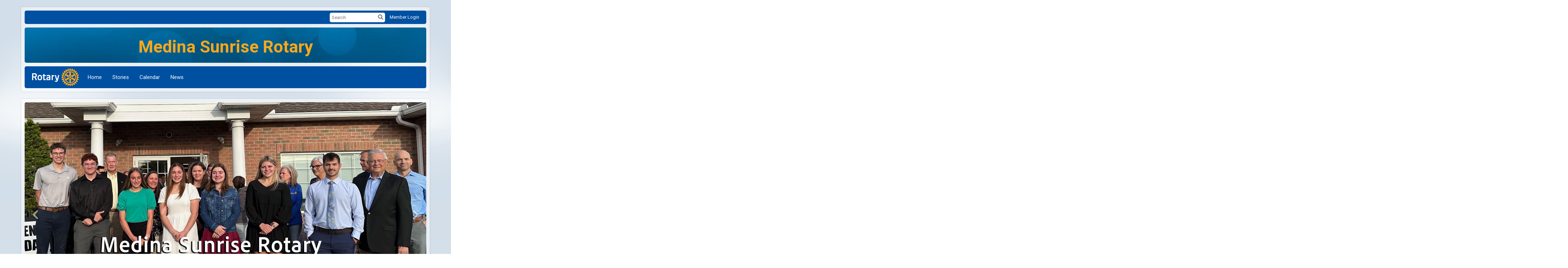

--- FILE ---
content_type: text/html
request_url: https://medinasunriserotary.com/
body_size: 23928
content:

<!DOCTYPE html>
<html xmlns="http://www.w3.org/1999/xhtml" lang="en-ca">
<head>
    <title>
    Home Page | Rotary Club of Medina Sunrise
</title>

<base href="https://medinasunriserotary.com/" id="baseHref" />
<link rel="canonical" href="https://medinasunriserotary.com" >
<meta charset="UTF-8">
<meta name="viewport" content="width=device-width, initial-scale=1">

<link href="https://globalassets.clubrunner.ca" rel="preconnect">
<link href="https://fonts.gstatic.com" rel="preconnect" crossorigin>
<link href="https://connect.facebook.net" rel="preconnect" crossorigin>
<link rel="shortcut icon" href='https://globalassets.clubrunner.ca/css/gen/images/CR/favicon/favicon.ico' />
<link rel="apple-touch-icon" sizes="57x57" href='https://clubrunner.blob.core.windows.net/00000000000/macIcon.png' />
<link rel="apple-touch-icon" sizes="114x114" href='https://clubrunner.blob.core.windows.net/00000000000/macIcon.png' />
<link rel="apple-touch-icon" sizes="72x72" href='https://clubrunner.blob.core.windows.net/00000000000/macIcon.png' />
<link rel="apple-touch-icon" sizes="144x144" href='https://clubrunner.blob.core.windows.net/00000000000/macIcon.png' />


    <script type="text/javascript" src="https://globalassets.clubrunner.ca/scripts/ajax/libs/jquery/3.5.1/jquery-3.5.1.min.js?_=639046946764157493"></script>
    <script type="text/javascript" src="https://globalassets.clubrunner.ca/scripts/jquery-migrate/jquery-migrate-3.3.2.min.js?_=639046946764157493"></script>
    <script type="text/javascript" src="https://globalassets.clubrunner.ca/scripts/maskedinput/1.4.1/jquery.maskedinput.min.js?_=639046946764157493"></script>
    <script type="text/javascript" src="https://globalassets.clubrunner.ca/scripts/ajax/libs/jqueryui/1.12.1/jquery-ui.min.js?_=639046946764157493"></script>
    <script type="text/javascript" src="https://globalassets.clubrunner.ca/scripts/ajax/jquery.validate/1.13.1/jquery.validate.min.js?_=639046946764157493"></script>
<script type="text/javascript" src="https://globalassets.clubrunner.ca/scripts/ajax/mvc/4.0/jquery.validate.unobtrusive.min.js?_=639046946764157493"></script>
<script type="text/javascript" src="https://globalassets.clubrunner.ca/scripts/ie7json.min.js?_=639046946764157493" defer></script>
<script type="text/javascript" src="https://globalassets.clubrunner.ca/scripts/lazyload/lazyimage.min.js?_=639046946764157493" async></script>
<script type="text/javascript" src="https://globalassets.clubrunner.ca/scripts/ajax/libs/jquery.imagesloaded/4.1.2/imagesloaded.pkgd.min.js?_=639046946764157493"></script>
<link type="text/css" rel="stylesheet" href="https://globalassets.clubrunner.ca/scripts/fontawesome/latest/all.min.css?_=639046946764157493" media="print" onload="this.media='all'" />
<link type="text/css" rel="stylesheet" href="https://globalassets.clubrunner.ca/css/jquery/ui/1.12.1/themes/smoothness/jquery-ui.min.css?_=639046946764157493" media="print" onload="this.media='all'" />
     <link type="text/css" rel="stylesheet" href="https://globalassets.clubrunner.ca/templates/Classic-V4/Clouds/S1-Azure.dev.min.css?_=639046946764157493" />
    <link type="text/css" rel="stylesheet" href="https://globalassets.clubrunner.ca/templates/Classic-V4/Clouds/Clouds-media.min.css?_=639046946764157493" media="print" onload="this.media='all'" />
    <script type="text/javascript" src="https://globalassets.clubrunner.ca/scripts/bootstrap/3.4.1/bootstrap.min.js?_=639046946764157493"></script>
<script type="text/javascript" src="https://globalassets.clubrunner.ca/scripts/bootstrap/custom/message.tooltip.progress.min.js?_=639046946764157493" async></script>
    <script type="text/javascript" src="https://globalassets.clubrunner.ca/scripts/forms/forms.v2.min.js?_=639046946764157493" defer></script>
<script type="text/javascript" src="https://globalassets.clubrunner.ca/scripts/navbar/navbar.all.min.js?_=639046946764157493" async></script>
<script type="text/javascript" src="https://globalassets.clubrunner.ca/scripts/back.top.min.js?_=639046946764157493" defer></script>

     <script charset="utf-8" src="https://cdn.iframe.ly/embed.js?key=a28323fa94041abe8f6ae06645b5c3e1"></script>




    <script type="text/plain" data-category="functionality">        
        var appInsights=window.appInsights||function(a){
            function b(a){c[a]=function(){var b=arguments;c.queue.push(function(){c[a].apply(c,b)})}}var c={config:a},d=document,e=window;setTimeout(function(){var b=d.createElement("script");b.src=a.url||"https://az416426.vo.msecnd.net/scripts/a/ai.0.js",d.getElementsByTagName("script")[0].parentNode.appendChild(b)});try{c.cookie=d.cookie}catch(a){}c.queue=[];for(var f=["Event","Exception","Metric","PageView","Trace","Dependency"];f.length;)b("track"+f.pop());if(b("setAuthenticatedUserContext"),b("clearAuthenticatedUserContext"),b("startTrackEvent"),b("stopTrackEvent"),b("startTrackPage"),b("stopTrackPage"),b("flush"),!a.disableExceptionTracking){f="onerror",b("_"+f);var g=e[f];e[f]=function(a,b,d,e,h){var i=g&&g(a,b,d,e,h);return!0!==i&&c["_"+f](a,b,d,e,h),i}}return c
        }({
            instrumentationKey: "a70b77a5-af81-485f-9e2b-986a6d0efdf2"
        });

        window.appInsights=appInsights,appInsights.queue&&0===appInsights.queue.length&&appInsights.trackPageView();
    </script>







    <link rel="stylesheet" href="https://globalassets.clubrunner.ca/scripts/cookieconsent-3.0.1/dist/cookieconsent.css?_=639046946764157493">

<script type="text/javascript" src='https://globalassets.clubrunner.ca/scripts/cookieconsent-3.0.1/dist/cookieconsent.umd.js?_=639046946764157493' async></script>

<script type="text/javascript">
    function clearAllCookies() {
        var cookies = document.cookie.split("; ");
        for (var c = 0; c < cookies.length; c++) {
            var d = window.location.hostname.split(".");
            while (d.length > 0) {
                var cookieBase = encodeURIComponent(cookies[c].split(";")[0].split("=")[0]) + '=; expires=Thu, 01-Jan-1970 00:00:01 GMT; domain=' + d.join('.') + ' ;path=';
                var p = location.pathname.split('/');
                document.cookie = cookieBase + '/';
                while (p.length > 0) {
                    document.cookie = cookieBase + p.join('/');
                    p.pop();
                };
                d.shift();
            }
        }
    }

    function getRootDomain() {
        const hostname = window.location.hostname;

        // Split the hostname into parts
        const parts = hostname.split('.').reverse();

        // If the hostname has at least two parts (e.g., "sub.example.com"),
        // return the top-level domain and the second-level domain
        if (parts.length >= 2) {
            let domain = parts[1] + '.' + parts[0]; // "example.com"

            // Handle cases with country code top-level domains (e.g., "example.co.uk")
            if (parts.length > 2 && parts[0].length === 2 && parts[1].length === 2) {
                domain = parts[2] + '.' + parts[1] + '.' + parts[0]; // "example.co.uk"
            }

            return domain;
        }

        // If the hostname doesn't have multiple parts, return it as is (e.g., "localhost")
        return hostname;
    }




            window.addEventListener("load", function () {
                // Check if the 'cc_cookie' exists
                if (!document.cookie.split(';').some((item) => item.trim().startsWith('cc_cookie'))) {
                    // Clear all cookies if 'cc_cookie' is not found
                    clearAllCookies();
                }


                CookieConsent.run({
                    guiOptions: {
                        consentModal: {
                            layout: 'box wide',
                            position: 'bottom left',
                            flipButtons: true,
                        }
                    },

                    cookie: {
                        name: 'cc_cookie',
                        domain: 'medinasunriserotary.com' != '' ? 'medinasunriserotary.com' : getRootDomain(),
                        path: '/',
                    },

                    onFirstConsent: onFirstConsent,
                    onConsent: onConsent,
                    onChange: onConsentChange,

                    revision: 0, // increment this number to force showing the consent modal again

                    categories: {
                        necessary: {
                            enabled: true,  // this category is enabled by default
                            readOnly: true  // this category cannot be disabled
                        },
                        functionality: {
                            enabled: false,    //To be in compliance we need to let the pre ticked off for non necessary cookies.
                            readOnly: false,
                            autoClear: {
                                cookies: [
                                    {
                                        name: 'ai_session',   // string: exact cookie name
                                    },
                                    {
                                        name: 'ai_session',   // string: exact cookie name
                                        domain: 'clubrunner.ca'
                                    },
                                    {
                                        name: 'ai_session',   // string: exact cookie name
                                        domain: 'membernova.com'
                                    },
                                    {
                                        name: 'ai_user',   // string: exact cookie name
                                    },
                                    {
                                        name: 'ai_user',   // string: exact cookie name
                                        domain: 'clubrunner.ca'
                                    },
                                    {
                                        name: 'ai_user',   // string: exact cookie name
                                        domain: 'membernova.com'
                                    },                                    
                                    {
                                        name: /^__unam/,   // regex: match all cookies starting with '_unam'                                        
                                    },
                                    {
                                        name: /^__unam/,   // regex: match all cookies starting with '_unam'
                                        domain: 'clubrunner.ca'
                                    },
                                    {
                                        name: /^__unam/,   // regex: match all cookies starting with '_unam'
                                        domain: 'membernova.com'
                                    },
                                ]
                            },
                        },
                        analytics: {
                            enabled: false,    //To be in compliance we need to let the pre ticked off for non necessary cookies.
                            //AutoClear just clear the cookies when user change the preferences, it doesnt control it automatically
                            autoClear: {
                                cookies: [
                                    // clear analytics cookies from top-level domain
                                    {
                                        name: /^_ga/,   // regex: match all cookies starting with '_ga'
                                        domain: 'clubrunner.ca'
                                    },
                                    {
                                        name: '_gid',   // string: exact cookie name
                                        domain: 'clubrunner.ca'
                                    },
                                    {
                                        name: /^_ga/,   // regex: match all cookies starting with '_ga'
                                        domain: 'membernova.com'
                                    },
                                    {
                                        name: '_gid',   // string: exact cookie name
                                        domain: 'membernova.com'
                                    },
                                    // clear analytics cookies from current subdomain
                                    {
                                        name: /^_ga/,   // regex: match all cookies starting with '_ga'                                        
                                    },
                                    {
                                        name: '_gid',   // string: exact cookie name                                        
                                    },
                                ]
                            },                           
                        },
                        advertising: {
                            enabled: false, //To be in compliance we need to let the pre ticked off for non necessary cookies.
                            readOnly: false
                        }
                    },

                    language: {
                        default: 'en',
                        translations: {
                            en: {
                                consentModal: {
                                    title: 'We Use Cookies',
                                    description: "We use cookies to improve your browsing experience, secure our platform, and analyze our traffic. For more information about what cookies we use and how, please review our <a href='http://medinasunriserotary.com/cookie-policy'>Cookie Policy</a>. <br> {{revisionMessage}}",
                                    revisionMessage: 'We have updated our cookie policy. Please review the changes before continuing.', //This message will be shown when the revision is increased and the modal is displayed again
                                    acceptAllBtn: 'Accept All',
                                    acceptNecessaryBtn: 'Reject All',
                                    showPreferencesBtn: 'Manage Preferences',
                                    footer: `
                                        <a href='http://medinasunriserotary.com/privacy-policy'>Privacy Statement</a>
                                        <a href='http://medinasunriserotary.com/cookie-policy'>Cookie Policy</a>
                                    `
                                },
                                preferencesModal: {
                                    title: 'Manage Cookie Preferences',                                    
                                    acceptAllBtn: 'Accept All',
                                    acceptNecessaryBtn: 'Reject All',
                                    savePreferencesBtn: 'Save Preferences',
                                    closeIconLabel: 'Close',
                                    sections: [
                                        {
                                            title: 'Cookie Usage',
                                            description: 'We use cookies to optimize your experience, personalize content, and gather data to improve performance.'
                                        },
                                        {
                                            title: 'Strictly Necessary Cookies',
                                            description: 'These cookies are essential for the proper functioning of the website and cannot be disabled.',                                            
                                            linkedCategory: 'necessary'
                                        },
                                        {
                                            title: 'Functionality Cookies',
                                            description: 'These cookies collect information to enable enhanced functionality and personalization on our website. Without them, some or all services may not function properly. All of the data is anonymized and cannot be used to identify you.',
                                            linkedCategory: 'functionality'
                                        },
                                        {
                                            title: 'Performance &amp; Analytics Cookies',
                                            description: 'These cookies collect information about how you use our website so that we may improve the performance and track engagement. All of the data is anonymized and cannot be used to identify you.',
                                            linkedCategory: 'analytics'
                                        },
                                        {
                                            title: 'Advertisement Cookies',
                                            description: 'These cookies are used to provide visitors with customized advertisements based on the pages you visited previously and to analyze the effectiveness of the ad campaigns.',
                                            linkedCategory: 'advertising'
                                        },
                                        {
                                            title: 'Understanding Your Cookie Preferences',
                                            description: "If you have questions about your options or you need more information, please visit our <a href='http://medinasunriserotary.com/cookie-policy'>Cookie Policy</a>."
                                        }
                                    ]
                                }
                            }
                        }
                    }
                });

            });

            function onFirstConsent() {                
                updateGtmGaConsent();
                updateUserConsent();
            }

            function onConsentChange() {                
                updateGtmGaConsent();
                updateUserConsent();
            }

            function onConsent() {
                //Attention this function is triggered every page load, if you want to get the consent when the user accept or revoked the cookies you have to use onConsentChange                
            }

            function updateGtmGaConsent() {               
                //TODO: Implement the logic to update the google tag manager consent

                //This was a test but it's not working 
                // let preferences = {
                //     analytics_storage: "denied",
                //     ad_storage: "denied",
                //     ad_user_data: "denied",
                //     ad_personalization: "denied"
                // };


                // CookieConsent.getUserPreferences().acceptedCategories.forEach(category => {
                //     if (category === 'analytics') {
                //         preferences.analytics_storage = "granted";
                //     }
                //     if (category === 'advertising') {
                //         preferences.ad_storage = "granted";
                //         preferences.ad_user_data = "granted";
                //         preferences.ad_personalization = "granted";
                //     }
                // });

                // if (preferences) {
                //     setTimeout(function () {
                        
                //         window.dataLayer = window.dataLayer || [];

                //         function gtag() {
                //             window.dataLayer.push(arguments);
                //         }

                //         gtag("consent", "update", preferences);

                //         console.log("gtag sent!");

                //         setTimeout(function () {
                //             window.location.reload();
                //         }, 1000);

                //     }, 1000);                 
                // }
            }

            function updateUserConsent(cookieConsent) {
                // Retrieve all the fields
                const cookie = CookieConsent.getCookie();
                const preferences = CookieConsent.getUserPreferences();

                // Prepare the content
                const userConsent = {
                    consentId: cookie.consentId,
                    revision: cookie.revision,
                    acceptType: preferences.acceptType,
                    acceptedCategories: preferences.acceptedCategories,
                    rejectedCategories: preferences.rejectedCategories
                };

                // Send the data to backend                
                fetch('/5209/cookie-policy/log', {
                    method: 'POST',
                    headers: {
                        'Content-Type': 'application/json'
                    },
                    body: JSON.stringify(userConsent)
                });

            }
        </script>

    
    
</head>

<body id="bodyContent">

    

    
<div id="fb-root"></div>

    <script>
              document.addEventListener('DOMContentLoaded', function () 
              {
                  document.querySelectorAll('fb\\:like, .fb-like, .fb_iframe_widget').forEach(el => el.style.display = 'none');
              });
    </script>
    <script type="text/plain" data-category="functionality">
        (function (d, s, id) {
        var js, fjs = d.getElementsByTagName(s)[0];
        if (d.getElementById(id)) return;
        js = d.createElement(s); js.id = id;
        js.src = "https://connect.facebook.net/en_US/all.js#xfbml=1";
        fjs.parentNode.insertBefore(js, fjs);
        } (document, 'script', 'facebook-jssdk'));
    </script>
    

    <div class="main-body-wrapper default custom-home-page">
            <header class="main-header-wrapper">
                

	<div class="login-band">
	    <div class="container">
	        <div class="loginbar">
	            

        	    <div class="login-area">
	                
    <div class="input-group search-bar">
        <span class="input-group-addon">
            <a onclick="doSearch()"><i class="fas fa-search"></i></a>
        </span>
        <input id="searchString" type="search" class="field-control search-string" placeholder="Search" aria-label="search">
        
    </div><!-- /input-group -->

<div class='loginArea2'>
    <div class="loginArea3">

            <span class="logout-link">
                <a href="https://portal.clubrunner.ca/5209/User/Login?OriginalUrl=4jXIy9h8COzaRNbzlv3rXMEoKcTGtjM82Gat/HqJaS/UmODlDJkmJjCvc49VudOG">Member Login</a>
            </span>
    </div>
</div>

<script type="text/javascript">

    $(function () {
        $("#searchString").keyup(function (event) {
            if (event.keyCode == 13) {
                doSearch();
            }
        });
    });


    function doSearch() {
        var searchString = $("#searchString").val();

        searchString = replaceAll(searchString, ".", "-~0-");
        searchString = replaceAll(searchString, "%", "-~1-");
        searchString = replaceAll(searchString, "?", "-~2-");
        searchString = replaceAll(searchString, ":", "-~3-");
        searchString = replaceAll(searchString, "/", "-~4-");
        searchString = replaceAll(searchString, "+", "-~5-");
        searchString = replaceAll(searchString, "*", "-~6-");
        searchString = replaceAll(searchString, "&", "-~7-");
        searchString = replaceAll(searchString, "\"", "-~8-");

        searchString = encodeURIComponent(searchString);
        console.log(searchString);
        var redirectUrl = $('#baseHref').attr("href") + "Search/" + searchString;

        console.log(redirectUrl);

        window.location.href = redirectUrl;
    }

    //	function replaceAll(str, find, replace) {
    //	    return str.replace(new RegExp(find, 'g'), replace);
    //	}

    function replaceAll(str, search, replacement) {
        return str.split(search).join(replacement);
    };

    // Search focus
    $('#searchString').on('focus', function () {
        $('.input-group-addon').addClass('focus');
        $(this).addClass('active');
    });

    $('#searchString').on('focusout', function () {
        $('.input-group-addon').removeClass('focus');
    });
</script>

        	    </div>
	        </div>
	    </div>
	</div>

<div id="TraceInfo">
    
</div>                
                    
                        <div id="bannerContainer" class="bannerArea">
                            
<style>
    .banner-content {
        height: 100px;
    }
    .banner-logo {
        max-height: 80px;
    }

    .bannerArea .banner-content {
        height: calc(100px * 0.5);
    }
    .bannerArea .banner-content .banner-text .banner-text-size {
        width: calc(100% / 0.5);
        -webkit-transform: scale(0.5);
        -moz-transform: scale(0.5);
        -ms-transform: scale(0.5);
        -o-transform: scale(0.5);
        transform: scale(0.5);
        -webkit-transform-origin: 0 0;
        -moz-transform-origin: 0 0;
        -ms-transform-origin: 0 0;
        transform-origin: 0 0;
    }
    .bannerArea .banner-logo {
        max-height: 30px;
    }
    @media (min-width: 769px) {
        .bannerArea .banner-content {
            height: calc(100px * 0.8);
        }
        .bannerArea .banner-content .banner-text .banner-text-size {
            width: calc(100% / 0.8);
            -webkit-transform: scale(0.8);
            -moz-transform: scale(0.8);
            -ms-transform: scale(0.8);
            -o-transform: scale(0.8);
            transform: scale(0.8);
        }
        .bannerArea .banner-logo {
            max-height: 60px;
        }
    }
    @media (min-width: 992px) {
        .bannerArea .banner-content {
            height: calc(100px * 0.95);
        }
        .bannerArea .banner-content .banner-text .banner-text-size {
            width: calc(100% / 0.95);
            -webkit-transform: scale(0.95);
            -moz-transform: scale(0.95);
            -ms-transform: scale(0.95);
            -o-transform: scale(0.95);
            transform: scale(0.95);
        }
        .bannerArea .banner-logo {
            max-height: 75px;
        }
    }
    @media (min-width: 1200px) {
        .bannerArea .banner-content {
            height: 100px;
        }
        .bannerArea .banner-content .banner-text .banner-text-size {
            width: 100%;
            -webkit-transform: scale(1);
            -moz-transform: scale(1);
            -ms-transform: scale(1);
            -o-transform: scale(1);
            transform: scale(1);
        }
        .bannerArea .banner-logo {
            max-height: 80px;
        }
    }
    
</style>

<div class="banner-container banner-bg" style="max-height: 100px; height: 100px;  background-image:url(&#x27;https://clubrunner.blob.core.windows.net/00000000001/Banners/BackgroundImages/12_5_27_04_2010.jpg&#x27;);">
    <div class="banner-content banner-flex">
        <div id="bannerText" class="banner-text">
            <div class="banner-text-size"><h1 align="center"><span style="color:#f7a81b"><span style="font-size:48px"><strong>Medina Sunrise&nbsp;Rotary</strong></span></span></h1>
</div>
        </div>
    </div>
</div>

<script>
    (function () {
        textAreaSize();
        window.onload = textAreaSize;
        window.onresize = textAreaSize;

        function textAreaSize() {
            var leftLogo = 0, rightLogo = 0, bannerText = document.getElementById("bannerText");
            if (document.getElementById("leftLogo")) {
                leftLogo = document.getElementById("leftLogo").offsetWidth;
            }
            if (document.getElementById("rightLogo")) {
                rightLogo = document.getElementById("rightLogo").offsetWidth;
            }

            bannerText.style.maxWidth = 'calc(100% - ' + (leftLogo + rightLogo) + 'px)';
        };
    })();

</script>

                        </div>
                    
                
                    
                        


<nav class="navbar navbar-default" aria-label="page navigation">
    <div class="container">
        <div class="navbar-header">
            <button type="button" class="navbar-toggle" data-toggle="collapse" data-target="#navbar" aria-expanded="false" aria-controls="navbar">
                <span class="sr-only">Toggle navigation</span>
                <span class="icon-bar"></span>
                <span class="icon-bar"></span>
                <span class="icon-bar"></span>
            </button>
                <a href="" class="navbar-brand" tabindex="-1">
                            <img src="https://clubrunner.blob.core.windows.net/00000000011/Images/RotaryMBS-Simple_REV-Gold-RGB(1).png" alt="Medina Sunrise logo" role="img" />
                </a>
        </div>
        <div class="navbar-collapse collapse" id="navbar" aria-expanded="true">
            <ul class="nav navbar-nav">
                <li class=""><a href=" " target="_self" title="Home" class="" tabindex="0">Home</a></li><li class=""><a href="stories" target="_self" title="" class="" tabindex="0">Stories</a></li><li class=""><a href="events/calendar" target="_self" title="Calendar" class="" tabindex="0">Calendar</a></li><li class=""><a href="stories" target="_self" title="News & Links" class="" tabindex="0">News</a></li>
            </ul>
        </div>
    </div>
</nav>
                    
            </header>
        <main class="main-content-wrapper homepage">
            <div class="main-content-wrapper-inner">
                


<div class="HomeContentWrapper">
    
<script type="text/javascript" src="https://globalassets.clubrunner.ca/scripts/uiblock/jquery.blockUI.min.js?_=639046946764157493" async></script>

<div style="display: none;" id="blockUiMessage">
    <div id="bulletinPublishing2"><i class="fas fa-spinner fa-spin"></i></div>
</div>

<script type="text/javascript">
    // Prevent multiple submit
    var canBlock = true;
    $(function ()
    {
        $('form').submit(function()
        {
            // Don't block UI on CkEditor5 EmbedMedia form submit.
            if (this.classList.contains('ck-media-form')) {
                return;
            }
            if (!canBlock)
            {
                return true;
            }
            else
                if ($("form").valid())
                {
                    blockUi();
                    return true;
                }
                else
                {
                    return false;
                }
        });
    });


    function blockUi()
    {
        $.blockUI(
            {
                theme: true,
                title: '',
                message: $("#blockUiMessage"),
                baseZ: 2000,
                draggable: false,
                onBlock: function() {
					$(".blockPage").addClass( "" )
				}

            });
    }

    function unBlockUi()
    {
        $.unblockUI();

    }


    function setNoBlock(){
        canBlock = false;
    }

    function setBlock() {
        canBlock = true;
    }
</script>
		

    <section class="band-1 band-wrapper">
        <div class="single-column">
            <section class="PageWidget" style="">
    <div class="boxContainer1NoFrameNoBorder">
        <div class="boxContainer2NoFrameNoBorder">
            <div class="MainWidgetWrapper carousel">
                <div class="WidgetNoBorder " style="">
                    <div style="">
                        <div class="WidgetWrapper">
                            



<script type="text/javascript">
    try{
        isSwiperResourcesAlreadyIncluded; 
    }
    catch(e) {
        if(e.name == "ReferenceError") {
            isSwiperResourcesAlreadyIncluded = true;
            var linkCSS = document.createElement('link');
            document.getElementsByTagName('head')[0].appendChild(linkCSS);
            linkCSS.rel = 'stylesheet';
            linkCSS.type = 'text/css';
            linkCSS.href = 'https://globalassets.clubrunner.ca/scripts/swiper/swiper.min.css?_=638998508838640438';
            var scriptSwipe = document.createElement('script');
            document.getElementsByTagName('head')[0].appendChild(scriptSwipe);
            scriptSwipe.id = 'swiperScript';
            scriptSwipe.type  = 'text/javascript';
            scriptSwipe.async = true;
            scriptSwipe.src   = 'https://globalassets.clubrunner.ca/scripts/swiper/swiper.min.js?_=638998508838640438';
        }
    }
</script>


    <script type="text/javascript">

    $(function () {
        $('#187B9468-A8B9-498B-B3BE-7955BB98F973 .swiper-container.carousel-scrollable').each(function (n) {

            if ('187B9468-A8B9-498B-B3BE-7955BB98F973' !== '') {
                n = '187B9468-A8B9-498B-B3BE-7955BB98F973-' + n;
            }

            var swipeClass = 'carousel-scrollable-' + n;

            if (!$(this).hasClass(swipeClass)) {
                $(this).addClass('carousel-scrollable-' + n).attr('data-swipe', n);
                var SwiperItem = 'carouselScrollable' + n;

                var PagingControl = 'carouselScrollable-pagination-' + n;
                var SwipeNext = 'carouselScrollable-button-next-' + n;
                var SwipePrev = 'carouselScrollable-button-prev-' + n;
                var prevRatio = 0.0;

                swiperPagination($(this), PagingControl);
                swiperControls($(this), SwipeNext, SwipePrev);

                if (typeof Swiper != 'function') {
                    $.getScript('https://globalassets.clubrunner.ca/scripts/swiper/swiper.min.js?_=638998508838640438').then(function () {
                        swiperInitSettings();
                        swiperInit();
                    })
                } else {
                    swiperInitSettings();
                    swiperInit();
                }

                function swiperInitSettings() {
                    SwiperItem = new Swiper('.swiper-container.carousel-scrollable.carousel-scrollable-' + n, {
                        // Optional parameters
                        direction: 'horizontal',
                        loop: true,
                        preloadImages: true,
                        // updateOnImagesReady: true, // optional
                        slidesPerView: 'auto', 
                        spaceBetween: 0, 
                        effect: 'slide',  //"slide", "fade", "cube", "coverflow" or "flip"
                        centeredSlides: false,
                        //grabCursor: true,
                        parallax: true,
                        // init: false,
                        observer: true,
                        observeParents: true,

                        lazy: {
                            loadPrevNext: true,
                        },
                        watchSlidesVisibility: true,
                        loadOnTransitionStart: true,
                                                loadPrevNext: true,
                        allowTouchMove: true,
                        autoplay: {
                            delay: 4000,
                            speed: 3000,
                            disableOnInteraction: false,
                            stop: true,
                        },
                        pagination: {
                            el: '.' + PagingControl,
                            clickable: true,
                            type: 'bullets', //"bullets", "fraction", "progressbar" or "custom"
                            dynamicBullets: false, // only few bullets will display at one time
                            modifierClass: 'my-pagination swiper-pagination-', //CustomBullet = null,
                            bulletClass: 'swiper-pagination-bullet',
                            bulletActiveClass: 'swiper-pagination-bullet-active',
                        },

                        // Navigation arrows
                        navigation: {
                            nextEl: '.' + SwipeNext,
                            prevEl: '.' + SwipePrev,
                        },
                        //loopAdditionalSlides: 10,
                        //loopedSlides: 10,\
                        autoHeight: true,
                        init: false,
                        //hashNavigation: {
                        //    watchState: true,
                        //    replaceState: true
                        //},
                        on: {
                            init: function () {
                                //SwiperItemAnimation.init(this).animate();
                                if ($('#preview-container, #divThemeType').length) {
                                    disableSwiper(SwiperItem);
                                }

                                else {
                                    swiperResize(SwiperItem);
                                        swiperPause(SwiperItem, swipeClass);
                                }
                                                            },
                            slideChange: function () {
                                //SwiperItemAnimation.init(this).animate();
                            }
                        },

                    })
                }

                $(window).on('resize load', function () {
                    if ($('#preview-container, #divThemeType').length) {
                        disableSwiper(SwiperItem);
                    }

                    else {
                        swiperResize(SwiperItem);
                    }
                                    });

                function swiperPagination(swiper, paging) {
                    if ($(swiper).siblings('.swiper-pagination').length) {
                        $(swiper).siblings('.swiper-pagination').addClass(paging);
                    }
                    else if ($(swiper).find('.swiper-pagination').length) {
                        $(swiper).find('.swiper-pagination').addClass(paging);
                    }
                }

                function swiperControls(swiper, next, prev) {
                    if ($(swiper).siblings('.swiper-controls').length) {
                        $(swiper).siblings('.swiper-controls').children('.swiper-button-prev').addClass(prev);
                        $(swiper).siblings('.swiper-controls').children('.swiper-button-next').addClass(next);
                    }
                    else if ($(swiper).find('.swiper-controls').length) {
                        $(swiper).find('.swiper-controls').children('.swiper-button-prev').addClass(prev);
                        $(swiper).find('.swiper-controls').children('.swiper-button-next').addClass(next);
                    }
                }

                function toggleSwiper(swiper) {
                    swiper.update();
                }

                function swiperInit() {
                    if ($('#preview-container, #divThemeType').length) {
                        SwiperItem.init();
                    }
                    else {
                        SwiperItem.init();
                    }
                }

                function disableSwiper(swiper) {
                    swiper.autoplay.stop();
                    //swiper.noSwiping == false;
                    swiper.allowSlideNext = false;
                    swiper.allowSlidePrev = false;
                    swiper.allowTouchMove = false;
                }


                function swiperResize(swiper) {
                    if ("True" == "True" && $('.' + swipeClass).attr('data-init') == true) {
                        if ($('.' + swipeClass).closest('.card-swipe').find('.swiper-controls').length) {
                            if ($('.' + swipeClass).closest('.card-swipe').find('.swiper-controls').css('display') == 'none') {
                                $('.' + swipeClass).closest('.card-swipe');
                                SwiperItem.autoplay.stop();
                            }
                            else {
                                $('.' + swipeClass).closest('.card-swipe');
                                SwiperItem.autoplay.start();
                            }
                        }
                    }
                }

                function swiperPause(swiper) {
                    var swipeParent = $('.' + swipeClass).parent();
                    //console.log('Item: ' + $(swiper).attr('class'));
                    $(swipeParent).addClass('autoplay-started');
                    $(swipeParent).on('focusin', function () {
                        if ($(this).has(document.activeElement).length && $(this).hasClass('autoplay-started')) {
                            $(this).removeClass('autoplay-started').addClass('autoplay-stopped');
                            swiper.autoplay.stop();
                        }
                    }).on('focusout', function () {
                        if ($(this).has(document.activeElement).length == 0 && $(this).hasClass('autoplay-stopped')) {
                            $(this).removeClass('autoplay-stopped').addClass('autoplay-started');
                            if (!$(this).hasClass('swiper-onhover')) {
                                swiper.autoplay.start();
                            }
                        }
                    });
                    $(swipeParent).on('mouseover', function () {
                        $(this).addClass('swiper-onhover');
                        if ($(this).hasClass('autoplay-started')) {
                            swiper.autoplay.stop();
                        }
                    }).on('mouseout', function () {
                        $(this).removeClass('swiper-onhover');
                        if ($(this).hasClass('autoplay-started')) {
                            swiper.autoplay.start();
                        }
                    });
                }
                
                // Set up intersection observer
                function intersectObserverStart() {
                    window.addEventListener("load", function (event) {
                        boxElement = document.querySelector('.swiper-container.carousel-scrollable.carousel-scrollable-' + n);
                        createObserver();
                    }, false);
                }

                function createObserver() {
                    var observer;

                    var options = {
                        root: null,
                        rootMargin: "100px 0px 100px 0px",
                        threshold: 0.0
                    };

                    observer = new IntersectionObserver(handleIntersect, options);
                    observer.observe(boxElement);
                }

                function buildThresholdList() {
                    var thresholds = [];
                    var numSteps = 20;

                    for (var i=1.0; i<=numSteps; i++) {
                    var ratio = i/numSteps;
                        thresholds.push(ratio);
                    }

                    thresholds.push(0);
                    return thresholds;
                }

                function handleIntersect(entries, observer) {
                    // Function to make IE9+ support forEach: // without causes carousel to break
                    if (window.NodeList && !NodeList.prototype.forEach) {
                        NodeList.prototype.forEach = Array.prototype.forEach;
                    }

                    entries.forEach( function(entry) {
                        if (entry.intersectionRatio > prevRatio) {
                            if ($('.' + swipeClass).attr('data-init')) {
                                SwiperItem.autoplay.start();
                            }
                            else {
                                SwiperItem.init();
                                $('.' + swipeClass).attr('data-init', 'true')
                            }
                        } 

                        else if ($('.' + swipeClass).attr('data-init')) {
                            SwiperItem.autoplay.stop();
                        }
                        
                        prevRatio = entry.intersectionRatio;
                    });
                }
            }
        });
    });

    </script>

<div id="187B9468-A8B9-498B-B3BE-7955BB98F973" class="carousel-container column-count-13">
    <div class="swiper-container carousel-scrollable">
        <div class="swiper-wrapper">
                <div class="swiper-slide">
                    <div class="item active">
                                <img src="https://clubrunner.blob.core.windows.net/00000005209/PhotoAlbum/home-page-slides/MedinasunriserotaryTree2021-1-_20240228-224819.jpg">
                            <div class="container">
                                <div class="carousel-caption">
                                        <h1 class="caption-title"></h1>
                                </div>
                            </div>
                    </div>
                </div>
                <div class="swiper-slide">
                    <div class="item ">
                                <img class="swiper-lazy" src="https://clubrunner.blob.core.windows.net/00000005209/thumb/PhotoAlbum/home-page-slides/rotary-scholarship-winners-2025.jpg" data-src="https://clubrunner.blob.core.windows.net/00000005209/PhotoAlbum/home-page-slides/rotary-scholarship-winners-2025.jpg" loading="lazy">
                            <div class="container">
                                <div class="carousel-caption">
                                        <h1 class="caption-title"></h1>
                                </div>
                            </div>
                    </div>
                </div>
                <div class="swiper-slide">
                    <div class="item ">
                                <img class="swiper-lazy" src="https://clubrunner.blob.core.windows.net/00000005209/thumb/PhotoAlbum/home-page-slides/911-2021_20240228-231120.jpg" data-src="https://clubrunner.blob.core.windows.net/00000005209/PhotoAlbum/home-page-slides/911-2021_20240228-231120.jpg" loading="lazy">
                            <div class="container">
                                <div class="carousel-caption">
                                        <h1 class="caption-title"></h1>
                                </div>
                            </div>
                    </div>
                </div>
                <div class="swiper-slide">
                    <div class="item ">
                                <img class="swiper-lazy" src="https://clubrunner.blob.core.windows.net/00000005209/thumb/PhotoAlbum/home-page-slides/boo-bash.jpg" data-src="https://clubrunner.blob.core.windows.net/00000005209/PhotoAlbum/home-page-slides/boo-bash.jpg" loading="lazy">
                            <div class="container">
                                <div class="carousel-caption">
                                        <h1 class="caption-title"></h1>
                                </div>
                            </div>
                    </div>
                </div>
                <div class="swiper-slide">
                    <div class="item ">
                                <img class="swiper-lazy" src="https://clubrunner.blob.core.windows.net/00000005209/thumb/PhotoAlbum/home-page-slides/ROTARY-HOSPITAL-GRANT.jpg" data-src="https://clubrunner.blob.core.windows.net/00000005209/PhotoAlbum/home-page-slides/ROTARY-HOSPITAL-GRANT.jpg" loading="lazy">
                            <div class="container">
                                <div class="carousel-caption">
                                        <h1 class="caption-title"></h1>
                                </div>
                            </div>
                    </div>
                </div>
                <div class="swiper-slide">
                    <div class="item ">
                                <img class="swiper-lazy" src="https://clubrunner.blob.core.windows.net/00000005209/thumb/PhotoAlbum/home-page-slides/fmc-THANKSGIVING-MSR.jpg" data-src="https://clubrunner.blob.core.windows.net/00000005209/PhotoAlbum/home-page-slides/fmc-THANKSGIVING-MSR.jpg" loading="lazy">
                            <div class="container">
                                <div class="carousel-caption">
                                        <h1 class="caption-title"></h1>
                                </div>
                            </div>
                    </div>
                </div>
                <div class="swiper-slide">
                    <div class="item ">
                                <img class="swiper-lazy" src="https://clubrunner.blob.core.windows.net/00000005209/thumb/PhotoAlbum/home-page-slides/RYE-CHRISTMAS-MSR.jpg" data-src="https://clubrunner.blob.core.windows.net/00000005209/PhotoAlbum/home-page-slides/RYE-CHRISTMAS-MSR.jpg" loading="lazy">
                            <div class="container">
                                <div class="carousel-caption">
                                        <h1 class="caption-title"></h1>
                                </div>
                            </div>
                    </div>
                </div>
                <div class="swiper-slide">
                    <div class="item ">
                                <img class="swiper-lazy" src="https://clubrunner.blob.core.windows.net/00000005209/thumb/PhotoAlbum/home-page-slides/MUGRAGE-PARK-MSR.jpg" data-src="https://clubrunner.blob.core.windows.net/00000005209/PhotoAlbum/home-page-slides/MUGRAGE-PARK-MSR.jpg" loading="lazy">
                            <div class="container">
                                <div class="carousel-caption">
                                        <h1 class="caption-title"></h1>
                                </div>
                            </div>
                    </div>
                </div>
                <div class="swiper-slide">
                    <div class="item ">
                                <img class="swiper-lazy" src="https://clubrunner.blob.core.windows.net/00000005209/thumb/PhotoAlbum/home-page-slides/rotary-polio-medina-city-hall.jpg" data-src="https://clubrunner.blob.core.windows.net/00000005209/PhotoAlbum/home-page-slides/rotary-polio-medina-city-hall.jpg" loading="lazy">
                            <div class="container">
                                <div class="carousel-caption">
                                        <h1 class="caption-title"></h1>
                                </div>
                            </div>
                    </div>
                </div>
                <div class="swiper-slide">
                    <div class="item ">
                                <img class="swiper-lazy" src="https://clubrunner.blob.core.windows.net/00000005209/thumb/PhotoAlbum/home-page-slides/leadership-msr.png" data-src="https://clubrunner.blob.core.windows.net/00000005209/PhotoAlbum/home-page-slides/leadership-msr.png" loading="lazy">
                            <div class="container">
                                <div class="carousel-caption">
                                        <h1 class="caption-title"></h1>
                                </div>
                            </div>
                    </div>
                </div>
                <div class="swiper-slide">
                    <div class="item ">
                                <img class="swiper-lazy" src="https://clubrunner.blob.core.windows.net/00000005209/thumb/PhotoAlbum/home-page-slides/rotarians-state-of-the-city.png" data-src="https://clubrunner.blob.core.windows.net/00000005209/PhotoAlbum/home-page-slides/rotarians-state-of-the-city.png" loading="lazy">
                            <div class="container">
                                <div class="carousel-caption">
                                        <h1 class="caption-title"></h1>
                                </div>
                            </div>
                    </div>
                </div>
                <div class="swiper-slide">
                    <div class="item ">
                                <img class="swiper-lazy" src="https://clubrunner.blob.core.windows.net/00000005209/thumb/PhotoAlbum/home-page-slides/shotwell-gardens-ribbon-cutting.png" data-src="https://clubrunner.blob.core.windows.net/00000005209/PhotoAlbum/home-page-slides/shotwell-gardens-ribbon-cutting.png" loading="lazy">
                            <div class="container">
                                <div class="carousel-caption">
                                        <h1 class="caption-title"></h1>
                                </div>
                            </div>
                    </div>
                </div>
                <div class="swiper-slide">
                    <div class="item ">
                                <img class="swiper-lazy" src="https://clubrunner.blob.core.windows.net/00000005209/thumb/PhotoAlbum/home-page-slides/rotary-kiwanis-at-first-baptist-25.png" data-src="https://clubrunner.blob.core.windows.net/00000005209/PhotoAlbum/home-page-slides/rotary-kiwanis-at-first-baptist-25.png" loading="lazy">
                            <div class="container">
                                <div class="carousel-caption">
                                        <h1 class="caption-title"></h1>
                                </div>
                            </div>
                    </div>
                </div>
        </div>

            <!-- Add Pagination -->
            <div class="swiper-pagination swiper-pagination-bottom"></div>

        <div class="swiper-controls">
            <!-- If we need navigation buttons -->
            <div class="left swiper-button-prev carousel-control">
                <!-- Icon Left - Below: remove to not show -->
                <i class="swiper-icon fas-icon fa-chevron-left " aria-hidden="true"></i>
                <!-- Do not remove sr-only: screen reader -->
                <span class="sr-only">Previous</span>
            </div>
            <div class="right swiper-button-next carousel-control">
                <!-- Icon Right - Below: remove to not show -->
                <i class="swiper-icon fas-icon fa-chevron-right " aria-hidden="true"></i>
                <!-- Do not remove sr-only: screen reader -->
                <span class="sr-only">Next</span>
            </div>
        </div>
    </div>
</div>


                        </div>
                    </div>
                </div>
            </div>
        </div>
    </div>
</section>
        </div>
    </section>

    <section class="band-2 band-wrapper">
        <div class="container">
            <div class="col-xs-12 single-column">
                <section class="PageWidget" style="padding-top: 0px;padding-bottom: 0px;padding-left: 0px;padding-right: 0px;">
    <div class="boxContainer1">
        <div class="boxContainer2">
            <div class="MainWidgetWrapper CustomWidget">
                    <div class="boxHeaderContainer1 " style="">  
                        <div class="boxHeaderContainer2" style="">
                            <div class="h2 widget-title" style=""> <span>wineandroses2026</span></div>
                        </div>
                    </div>
                <div class="boxContentCon1 " style="">
                    <div style="">
                        <div class="WidgetWrapper">
                            <div class="CustomWidgetBody">
    <div class="inlineEditor" contenteditable="false" id="bcw_2f45de51-bc0a-43d6-8984-3b985b4ba586" widgetId="e1309241-ea37-4c17-858c-1a18002a22a3" widgetDataId="2f45de51-bc0a-43d6-8984-3b985b4ba586" widgetName="wineandroses2026" widgetSystemName="CustomWidget" title="" ckeditortoolbarsname="CkEditorToolBarLight">
        <p><img src="https://clubrunner.blob.core.windows.net/00000005209/AdminImages/Screenshot-2026-01-02-104614.png" width="1640px" height="624px" originalwidth="1640px" originalheight="624px"><a href="https://medinasunriserotary.org/wineandroses/">https://medinasunriserotary.org/wineandroses/</a>Type your content here...</p>
    </div>
</div>
<span id="title_2f45de51-bc0a-43d6-8984-3b985b4ba586" style="display:none" >&lt;span&gt;wineandroses2026&lt;/span&gt;</span>

                        </div>
                    </div>
                </div>
            </div>
        </div>
    </div>
</section>
            </div>
        </div>
    </section>

    <section class="band-3 band-wrapper">
        <div class="container three-columns">
            <div class="col-xs-12 col-sm-12 col-md-6 col-md-push-3 main-column">
                <section class="PageWidget" style="">
    <div class="boxContainer1">
        <div class="boxContainer2">
            <div class="MainWidgetWrapper">
                    <div class="boxHeaderContainer1 " style="">  
                        <div class="boxHeaderContainer2" style="">
                            <div class="h2 widget-title" style=""> <div>Upcoming Events</div>
</div>
                        </div>
                    </div>
                <div class="boxContentCon1 " style="">
                    <div style="">
                        <div class="WidgetWrapper">
                                    <ul class="upcoming-event-list">
    
                <li>
                    <a href="CalendarItem/Details?CalendarItemId=909dae72-3ba8-4c1f-b7b2-57f25fbf81bb&amp;Start=2026-02-03&amp;End=" target="_self" class="event-name" style="">Wine and Roses Meeting</a>

				    <div class="event-location">Pride One</div>
                <div class="event-date">
Feb. 03, 2026  7:15 a.m.                </div>
                </li>
                <li>
                    <a href="CalendarItem/Details?CalendarItemId=8327c3ac-043e-458d-98bf-33eeb6982643&amp;Start=2026-02-17&amp;End=" target="_self" class="event-name" style="">Medina County Career Center - Construction Trades, Construction Electricity, HVAC</a>

				    <div class="event-location">Medina County Career Center</div>
                <div class="event-date">
Feb. 17, 2026  7:15 a.m.                </div>
                </li>
                <li>
                    <a href="CalendarItem/Details?CalendarItemId=81b51723-c7fd-4ce4-9aa1-8daef8a060a3&amp;Start=2026-03-03&amp;End=" target="_self" class="event-name" style="">Medina County Career Center - Engineering Technologies & Design, Software Engineering, Cybersecurity</a>

				    <div class="event-location">Medina County Career Center</div>
                <div class="event-date">
Mar. 03, 2026  7:15 a.m.                </div>
                </li>
                <li>
                    <a href="CalendarItem/Details?CalendarItemId=522fe6f9-06c4-4fd4-a2ce-f7c1458826ee&amp;Start=2026-03-17&amp;End=" target="_self" class="event-name" style="">4 Way Speech Contest</a>

				    <div class="event-location">Pride One</div>
                <div class="event-date">
Mar. 17, 2026  7:15 a.m.                </div>
                </li>
        </ul>

                        </div>
                    </div>
                </div>
            </div>
        </div>
    </div>
</section><section class="PageWidget" style="">
    <div class="boxContainer1">
        <div class="boxContainer2">
            <div class="MainWidgetWrapper story">
                    <div class="boxHeaderContainer1 " style="">  
                        <div class="boxHeaderContainer2" style="">
                            <div class="h2 widget-title" style=""> Home Page Stories</div>
                        </div>
                    </div>
                <div class="boxContentCon1 " style="">
                    <div style="">
                        <div class="WidgetWrapper">
                                    <article class="storyItemContainer1 firstItem">
            <div class="storyItemContainer2">
                <div class="storyItemContainer3">
                        <div class="storyHeader " style="">
                            <a href="Stories/rotary-youth-exchange-multi-district-conference"
                               style="
                        
                         "><span>ROTARY YOUTH EXCHANGE MULTI-DISTRICT CONFERENCE</span></a>
                    </div>

                    <div class="storyDateAuthor">
                    </div>

                    <div class="storyBody">
                        <div class="storyBrief">
<figure class="image"><img class="x15mokao x1ga7v0g x16uus16 xbiv7yw x1ey2m1c x5yr21d xtijo5x x1o0tod x10l6tqk x13vifvy xh8yej3 xl1xv1r" src="https://scontent.fpit1-1.fna.fbcdn.net/v/t39.30808-6/619500368_1312526060903363_1156334195277173163_n.jpg?_nc_cat=102&amp;ccb=1-7&amp;_nc_sid=127cfc&amp;_nc_ohc=W1T2yd_eP-YQ7kNvwHmi_pS&amp;_nc_oc=AdmfEliiNBDmSGdbN3iKv2FH9f13QQ6OLIBsbN_538TCB2XeA_yS9UcAuFNDGXgqceY&amp;_nc_zt=23&amp;_nc_ht=scontent.fpit1-1.fna&amp;_nc_gid=tZdRIAlaNtUITqiml_5-QA&amp;oh=00_Afon3-Ak5h9ceeKY_nQi7N4RIRdElui_gyBvC-mlhO6h3g&amp;oe=69780D44" alt="May be an image of studying, eyeglasses, hospital and text that says 'Rotary rotary youth exchange'" width="624" height="470" data-imgperflogname="feedPostPhoto" referrerpolicy="origin-when-cross-origin"></figure>
                                        <div class="readMore">
                                            <a href="Stories/rotary-youth-exchange-multi-district-conference">Read more...</a>
                                        </div>
                                                            </div>

                    </div>

                </div>
            </div>
        </article>
        <article class="storyItemaltContainer1">
            <div class="storyItemaltContainer2">
                <div class="storyItemaltContainer3">
                        <div class="storyHeader " style="">
                            <a href="Stories/medina-high-school-basketball-a-winning-program-on-and-off-the-court"
                               style="
                        
                         "><span>MEDINA HIGH SCHOOL BASKETBALL - A WINNING PROGRAM ON AND OFF THE COURT</span></a>
                    </div>

                    <div class="storyDateAuthor">
                    </div>

                    <div class="storyBody">
                        <div class="storyBrief">
<figure class="image"><img width="590px" height="394px" originalwidth="590px" originalheight="394px" src="https://clubrunner.blob.core.windows.net:443/00000005209/Images/mhs-bb_20260106-152247.jpg"></figure><figure class="image"><img width="443px" height="590px" originalwidth="443px" originalheight="590px" src="https://clubrunner.blob.core.windows.net:443/00000005209/Images/mhs-bb-coaches_20260106-152231.jpg"></figure>
                                        <div class="readMore">
                                            <a href="Stories/medina-high-school-basketball-a-winning-program-on-and-off-the-court">Read more...</a>
                                        </div>
                                                            </div>

                    </div>

                </div>
            </div>
        </article>
        <article class="storyItemContainer1">
            <div class="storyItemContainer2">
                <div class="storyItemContainer3">
                        <div class="storyHeader " style="">
                            <a href="Stories/unite-for-good-medina-sunrise-rotarians-join-with-community-volunteers-for-feeding-medina-county"
                               style="
                        
                         "><span>UNITE FOR GOOD: Medina Sunrise Rotarians Join with Community Volunteers for Feeding Medina County</span></a>
                    </div>

                    <div class="storyDateAuthor">
                    </div>

                    <div class="storyBody">
                        <div class="storyBrief">
<figure class="image"><img class="x15mokao x1ga7v0g x16uus16 xbiv7yw x1ey2m1c x5yr21d xtijo5x x1o0tod x10l6tqk x13vifvy xh8yej3 xl1xv1r" src="https://scontent.fpit1-1.fna.fbcdn.net/v/t39.30808-6/608519693_1335654821938476_2337827549177105234_n.jpg?stp=dst-jpg_s600x600_tt6&amp;_nc_cat=108&amp;ccb=1-7&amp;_nc_sid=127cfc&amp;_nc_ohc=e61sL0AAYIwQ7kNvwFHWpB-&amp;_nc_oc=AdmyJkksYOECDDojVSYlsTvj3AiMJqMxcsXi7ZgY5RMhmziTKYeEsA32BxRUeW-onyg&amp;_nc_zt=23&amp;_nc_ht=scontent.fpit1-1.fna&amp;_nc_gid=ql7gNPw3zBDFPhyRY_Ae1Q&amp;oh=00_AfmQlgIExgnZD_ytFkqNAHU4KA9KPA3cQIx0GDQEZlgTGQ&amp;oe=695B436B" alt="May be an image of text that says 'TO THE CITY OF MEDINA &amp; THE 50+ VOLUNTEERS WHO MADE LAST NIGHT'S DISTRIBUTION POSSIBLE! THANK YOU! Our dedicated FMC volunteers, including our super-supporters were joined by volunteers from the City of Medina, including the mayor, mayor-elect, city council members, department heads, city workers, the Fire and Police departments, Kiwanis, Rotary, foreign exchange students, staff from the Akron Canton Regional Foodbank and FMC board members. Photo courtesy of The Gazette With your help over 270 individuals received groceries! Paere COUNTY MEDINA'" width="600" height="503" referrerpolicy="origin-when-cross-origin"></figure>                        </div>

                    </div>

                </div>
            </div>
        </article>
        <article class="storyItemaltContainer1">
            <div class="storyItemaltContainer2">
                <div class="storyItemaltContainer3">
                        <div class="storyHeader " style="">
                            <a href="Stories/christmas-with-rotary-amp-kiwanis-at-medina-christian-academy"
                               style="
                        
                         "><span>CHRISTMAS WITH ROTARY &amp; KIWANIS AT MEDINA CHRISTIAN ACADEMY</span></a>
                    </div>

                    <div class="storyDateAuthor">
                    </div>

                    <div class="storyBody">
                        <div class="storyBrief">
<p><img src="https://clubrunner.blob.core.windows.net/00000005209/AdminImages/rotary-kiwanis-at-first-baptist-25.png" width="960px" height="485px" originalwidth="960px" originalheight="485px"></p>
                                        <div class="readMore">
                                            <a href="Stories/christmas-with-rotary-amp-kiwanis-at-medina-christian-academy">Read more...</a>
                                        </div>
                                                            </div>

                    </div>

                </div>
            </div>
        </article>
        <article class="storyItemContainer1">
            <div class="storyItemContainer2">
                <div class="storyItemContainer3">
                        <div class="storyHeader " style="">
                            <a href="Stories/happy-thanksgiving-1"
                               style="
                        
                         "><span>HAPPY THANKSGIVING</span></a>
                    </div>

                    <div class="storyDateAuthor">
                    </div>

                    <div class="storyBody">
                        <div class="storyBrief">
<p><img src="https://clubrunner.blob.core.windows.net/00000005209/Images/thanksgiving-medina-sunrise.jpg" width="1500px" height="904px" originalwidth="1500px" originalheight="904px"></p>                        </div>

                    </div>

                </div>
            </div>
        </article>
        <article class="storyItemaltContainer1">
            <div class="storyItemaltContainer2">
                <div class="storyItemaltContainer3">
                        <div class="storyHeader " style="">
                            <a href="Stories/induction-of-cindy-phillips"
                               style="
                        
                         "><span>INDUCTION OF CINDY PHILLIPS</span></a>
                    </div>

                    <div class="storyDateAuthor">
                    </div>

                    <div class="storyBody">
                        <div class="storyBrief">
<p><img src="https://clubrunner.blob.core.windows.net/00000005209/Images/cindy-induction.jpg" width="458px" height="347px" originalwidth="458px" originalheight="347px"></p>
                                        <div class="readMore">
                                            <a href="Stories/induction-of-cindy-phillips">Read more...</a>
                                        </div>
                                                            </div>

                    </div>

                </div>
            </div>
        </article>
        <article class="storyItemContainer1">
            <div class="storyItemContainer2">
                <div class="storyItemContainer3">
                        <div class="storyHeader " style="">
                            <a href="Stories/cleveland-day-for-our-rotary-youth-exchange-students"
                               style="
                        
                         "><span>CLEVELAND DAY &nbsp;FOR OUR ROTARY YOUTH EXCHANGE STUDENTS</span></a>
                    </div>

                    <div class="storyDateAuthor">
                    </div>

                    <div class="storyBody">
                        <div class="storyBrief">
<p><img src="https://clubrunner.blob.core.windows.net/00000005209/Images/rye-cleveland-day-2025_20251028-141856.jpg" width="1485px" height="1980px" originalwidth="1485px" originalheight="1980px"></p>
                                        <div class="readMore">
                                            <a href="Stories/cleveland-day-for-our-rotary-youth-exchange-students">Read more...</a>
                                        </div>
                                                            </div>

                    </div>

                </div>
            </div>
        </article>
        <article class="storyItemaltContainer1">
            <div class="storyItemaltContainer2">
                <div class="storyItemaltContainer3">
                        <div class="storyHeader " style="">
                            <a href="Stories/ribbon-cutting-at-shotwell-gardens"
                               style="
                        
                         "><span>RIBBON CUTTING AT SHOTWELL GARDENS</span></a>
                    </div>

                    <div class="storyDateAuthor">
                    </div>

                    <div class="storyBody">
                        <div class="storyBrief">
<div class="xdj266r x14z9mp xat24cr x1lziwak x1vvkbs x126k92a"><div style="text-align:start;" dir="auto"><span class="x193iq5w xeuugli x13faqbe x1vvkbs x1xmvt09 x1lliihq x1s928wv xhkezso x1gmr53x x1cpjm7i x1fgarty x1943h6x xudqn12 x3x7a5m x6prxxf xvq8zen xo1l8bm xzsf02u x1yc453h" dir="auto">Medina Sunrise Rotarians were thrilled to join the ribbon-cutting ceremony this morning for Shotwell Gardens, a beautiful new park at the corner of Foote and Weymouth Roads in Medina County.</span><br>&nbsp;</div></div><div class="x14z9mp xat24cr x1lziwak x1vvkbs xtlvy1s x126k92a"><div style="text-align:start;" dir="auto"><span class="x193iq5w xeuugli x13faqbe x1vvkbs x1xmvt09 x1lliihq x1s928wv xhkezso x1gmr53x x1cpjm7i x1fgarty x1943h6x xudqn12 x3x7a5m x6prxxf xvq8zen xo1l8bm xzsf02u x1yc453h" dir="auto">This newest gem in the </span><a class="x1i10hfl xjbqb8w x1ejq31n x18oe1m7 x1sy0etr xstzfhl x972fbf x10w94by x1qhh985 x14e42zd x9f619 x1ypdohk xt0psk2 x3ct3a4 xdj266r x14z9mp xat24cr x1lziwak xexx8yu xyri2b x18d9i69 x1c1uobl x16tdsg8 x1hl2dhg xggy1nq x1a2a7pz xkrqix3 x1sur9pj x1fey0fg x1s688f" href="https://www.facebook.com/MedinaCountyParkDistrict?__cft__[0]=[base64]&amp;__tn__=-]K-R" attributionsrc="/privacy_sandbox/comet/register/source/?xt=[base64]" role="link" tabindex="0"><span class="x193iq5w xeuugli x13faqbe x1vvkbs x1xmvt09 x1lliihq x1s928wv xhkezso x1gmr53x x1cpjm7i x1fgarty x1943h6x xudqn12 x3x7a5m x6prxxf xvq8zen xo1l8bm xzsf02u x1yc453h html-span xdj266r x14z9mp xat24cr x1lziwak xexx8yu xyri2b x18d9i69 x1c1uobl x1hl2dhg x16tdsg8 xt0psk2 xjp7ctv" dir="auto">Medina County Park District</span></a><span class="x193iq5w xeuugli x13faqbe x1vvkbs x1xmvt09 x1lliihq x1s928wv xhkezso x1gmr53x x1cpjm7i x1fgarty x1943h6x xudqn12 x3x7a5m x6prxxf xvq8zen xo1l8bm xzsf02u x1yc453h" dir="auto"> features accessible paved trails, two garden ponds, an amphitheater, swinging benches, native gardens, interactive outdoor musical instruments, a bike repair station, and a restroom. </span><img src="https://clubrunner.blob.core.windows.net/00000005209/Images/shotwell-park_20251024-162011.jpg" width="1719px" height="1252px" originalwidth="1719px" originalheight="1252px"><span class="x193iq5w xeuugli x13faqbe x1vvkbs x1xmvt09 x1lliihq x1s928wv xhkezso x1gmr53x x1cpjm7i x1fgarty x1943h6x xudqn12 x3x7a5m x6prxxf xvq8zen xo1l8bm xzsf02u x1yc453h" dir="auto">The park was made possible by the generosity of Becky Shotwell, a long-time Rotarian, and her family.</span><br>&nbsp;</div></div><div class="x14z9mp xat24cr x1lziwak x1vvkbs xtlvy1s x126k92a"><div style="text-align:start;" dir="auto"><span class="x193iq5w xeuugli x13faqbe x1vvkbs x1xmvt09 x1lliihq x1s928wv xhkezso x1gmr53x x1cpjm7i x1fgarty x1943h6x xudqn12 x3x7a5m x6prxxf xvq8zen xo1l8bm xzsf02u x1yc453h" dir="auto">Thanks to the Medina Sunrise Rotary Impact Grant, our club proudly helped fund the park’s musical instruments and bike repair station — bringing both creativity and convenience to our community.</span><br>&nbsp;</div></div><div class="x14z9mp xat24cr x1lziwak x1vvkbs xtlvy1s x126k92a"><div style="text-align:start;" dir="auto"><span class="x193iq5w xeuugli x13faqbe x1vvkbs x1xmvt09 x1lliihq x1s928wv xhkezso x1gmr53x x1cpjm7i x1fgarty x1943h6x xudqn12 x3x7a5m x6prxxf xvq8zen xo1l8bm xzsf02u x1yc453h" dir="auto">Shotwell Gardens officially opens to the public on Saturday, October 25. Come on out to explore, play and enjoy!</span></div></div>                        </div>

                    </div>

                </div>
            </div>
        </article>
        <article class="storyItemContainer1">
            <div class="storyItemContainer2">
                <div class="storyItemContainer3">
                        <div class="storyHeader " style="">
                            <a href="Stories/end-polio-now-rotary-amp-cleveland-guardians-baseball"
                               style="
                        
                         "><span>END POLIO NOW - ROTARY &amp; CLEVELAND GUARDIANS BASEBALL</span></a>
                    </div>

                    <div class="storyDateAuthor">
                    </div>

                    <div class="storyBody">
                        <div class="storyBrief">
<figure class="image"><img src="https://clubrunner.blob.core.windows.net:443/00000005209/Images/571211891_873271411692304_1574352191874636109_n.jpg" width="1980px" height="1485px" originalwidth="1980px" originalheight="1485px"></figure>
                                        <div class="readMore">
                                            <a href="Stories/end-polio-now-rotary-amp-cleveland-guardians-baseball">Read more...</a>
                                        </div>
                                                            </div>

                    </div>

                </div>
            </div>
        </article>
        <article class="storyItemaltContainer1">
            <div class="storyItemaltContainer2">
                <div class="storyItemaltContainer3">
                        <div class="storyHeader " style="">
                            <a href="Stories/rotary-launched-polio-plus-in-1985-to-free-children-from-the-paralysis-of-polio"
                               style="
                        
                         ">ROTARY LAUNCHED POLIO PLUS IN 1985 TO FREE CHILDREN FROM THE PARALYSIS OF POLIO&nbsp;</a>
                    </div>

                    <div class="storyDateAuthor">
                    </div>

                    <div class="storyBody">
                        <div class="storyBrief">
<div><img height="1980" src="https://clubrunner.blob.core.windows.net/00000005209/Images/564774468_1255970799899153_4808718443523895106_n.jpg" width="1980" /></div>
                                        <div class="readMore">
                                            <a href="Stories/rotary-launched-polio-plus-in-1985-to-free-children-from-the-paralysis-of-polio">Read more...</a>
                                        </div>
                                                            </div>

                    </div>

                </div>
            </div>
        </article>
        <article class="storyItemContainer1">
            <div class="storyItemContainer2">
                <div class="storyItemContainer3">
                        <div class="storyHeader " style="">
                            <a href="Stories/rotary-club-of-wadsworth-celebrates-100th-anniversary"
                               style="
                        
                         ">Rotary Club of Wadsworth Celebrates 100th Anniversary</a>
                    </div>

                    <div class="storyDateAuthor">
                    </div>

                    <div class="storyBody">
                        <div class="storyBrief">
<div><img height="454" src="https://clubrunner.blob.core.windows.net/00000005209/Images/wadsworth-100th.png" width="624" /></div>
                                        <div class="readMore">
                                            <a href="Stories/rotary-club-of-wadsworth-celebrates-100th-anniversary">Read more...</a>
                                        </div>
                                                            </div>

                    </div>

                </div>
            </div>
        </article>
        <article class="storyItemaltContainer1">
            <div class="storyItemaltContainer2">
                <div class="storyItemaltContainer3">
                        <div class="storyHeader " style="">
                            <a href="Stories/october-is-rotary-community-economic-development-month"
                               style="
                        
                         ">October is Rotary Community Economic Development Month</a>
                    </div>

                    <div class="storyDateAuthor">
                    </div>

                    <div class="storyBody">
                        <div class="storyBrief">
<div><img height="215" src="https://clubrunner.blob.core.windows.net/00000005209/Images/econ-medina.png" width="624" /></div>                        </div>

                    </div>

                </div>
            </div>
        </article>
        <article class="storyItemContainer1">
            <div class="storyItemContainer2">
                <div class="storyItemContainer3">
                        <div class="storyHeader " style="">
                            <a href="Stories/feeding-medina-county-weekender-program"
                               style="
                        
                         ">FEEDING MEDINA COUNTY WEEKENDER PROGRAM</a>
                    </div>

                    <div class="storyDateAuthor">
                    </div>

                    <div class="storyBody">
                        <div class="storyBrief">
<div><img height="523" src="https://clubrunner.blob.core.windows.net/00000005209/Images/msr-fmc.jpg" width="624" /></div>                        </div>

                    </div>

                </div>
            </div>
        </article>
        <article class="storyItemaltContainer1">
            <div class="storyItemaltContainer2">
                <div class="storyItemaltContainer3">
                        <div class="storyHeader " style="">
                            <a href="Stories/rotarians-attend-2025-state-of-the-city-address-for-medina-ohio"
                               style="
                        
                         ">ROTARIANS ATTEND 2025 STATE OF THE CITY ADDRESS FOR MEDINA, OHIO</a>
                    </div>

                    <div class="storyDateAuthor">
                    </div>

                    <div class="storyBody">
                        <div class="storyBrief">
<div><img height="1485" src="https://clubrunner.blob.core.windows.net/00000005209/Images/msr-state-of-the-city-25.jpg" width="1980" /></div>
                                        <div class="readMore">
                                            <a href="Stories/rotarians-attend-2025-state-of-the-city-address-for-medina-ohio">Read more...</a>
                                        </div>
                                                            </div>

                    </div>

                </div>
            </div>
        </article>
        <article class="storyItemContainer1">
            <div class="storyItemContainer2">
                <div class="storyItemContainer3">
                        <div class="storyHeader " style="">
                            <a href="Stories/reid-miller-celebrates-50-years-with-rotary-spirit-of-service"
                               style="
                        
                         ">REID MILLER CELEBRATES 50 YEARS WITH ROTARY - SPIRIT OF SERVICE</a>
                    </div>

                    <div class="storyDateAuthor">
                    </div>

                    <div class="storyBody">
                        <div class="storyBrief">
<div><img height="448" src="https://clubrunner.blob.core.windows.net/00000005209/Images/reid-50-years-picture.png" width="575" /><img height="758" src="https://clubrunner.blob.core.windows.net/00000005209/Images/reid-legacy-of-service.jpg" width="729" /></div>
                                        <div class="readMore">
                                            <a href="Stories/reid-miller-celebrates-50-years-with-rotary-spirit-of-service">Read more...</a>
                                        </div>
                                                            </div>

                    </div>

                </div>
            </div>
        </article>
        <article class="storyItemaltContainer1">
            <div class="storyItemaltContainer2">
                <div class="storyItemaltContainer3">
                        <div class="storyHeader " style="">
                            <a href="Stories/september-is-education-literacy-month"
                               style="
                        
                         ">SEPTEMBER IS EDUCATION &amp; LITERACY MONTH</a>
                    </div>

                    <div class="storyDateAuthor">
                    </div>

                    <div class="storyBody">
                        <div class="storyBrief">
<div><img height="753" src="https://clubrunner.blob.core.windows.net/00000005209/Images/September-Blue-Theme-3476907738.png" width="1980" /></div>                        </div>

                    </div>

                </div>
            </div>
        </article>
        <article class="storyItemContainer1">
            <div class="storyItemContainer2">
                <div class="storyItemContainer3">
                        <div class="storyHeader " style="">
                            <a href="Stories/rotary-youth-exchange-fall-orientation-at-akron-rotary-camp"
                               style="
                        
                         "><strong>ROTARY YOUTH EXCHANGE FALL ORIENTATION AT AKRON ROTARY CAMP</strong></a>
                    </div>

                    <div class="storyDateAuthor">
                    </div>

                    <div class="storyBody">
                        <div class="storyBrief">
<div><img height="1485" src="https://clubrunner.blob.core.windows.net/00000005209/Images/rye-2025-lake-view.jpg" width="1980" /><img height="640" src="https://clubrunner.blob.core.windows.net/00000005209/Images/rye-games-2025.jpg" width="1179" /></div>
                                        <div class="readMore">
                                            <a href="Stories/rotary-youth-exchange-fall-orientation-at-akron-rotary-camp">Read more...</a>
                                        </div>
                                                            </div>

                    </div>

                </div>
            </div>
        </article>
        <article class="storyItemaltContainer1">
            <div class="storyItemaltContainer2">
                <div class="storyItemaltContainer3">
                        <div class="storyHeader " style="">
                            <a href="Stories/rotary-youth-exchange-alumna-and-medina-medical-reserve-corps"
                               style="
                        
                         ">Rotary Youth Exchange Alumna and Medina Medical Reserve Corps</a>
                    </div>

                    <div class="storyDateAuthor">
                    </div>

                    <div class="storyBody">
                        <div class="storyBrief">
<div><img height="700" src="https://clubrunner.blob.core.windows.net/00000005209/Images/rye-alumna---dave-s.jpg" width="518" /><img height="624" src="https://clubrunner.blob.core.windows.net/00000005209/Images/health-jessica---dave-s.jpg" width="558" /></div>
                                        <div class="readMore">
                                            <a href="Stories/rotary-youth-exchange-alumna-and-medina-medical-reserve-corps">Read more...</a>
                                        </div>
                                                            </div>

                    </div>

                </div>
            </div>
        </article>
        <article class="storyItemContainer1">
            <div class="storyItemContainer2">
                <div class="storyItemContainer3">
                        <div class="storyHeader " style="">
                            <a href="Stories/welcome-gui-from-brazil"
                               style="
                        
                         ">Welcome "Gui" from Brazil</a>
                    </div>

                    <div class="storyDateAuthor">
                    </div>

                    <div class="storyBody">
                        <div class="storyBrief">
<div><img height="1485" src="https://clubrunner.blob.core.windows.net/00000005209/Images/RYE-GUI-BRAZIL-WELCOME.jpg" width="1980" /></div>
                                        <div class="readMore">
                                            <a href="Stories/welcome-gui-from-brazil">Read more...</a>
                                        </div>
                                                            </div>

                    </div>

                </div>
            </div>
        </article>
        <article class="storyItemaltContainer1">
            <div class="storyItemaltContainer2">
                <div class="storyItemaltContainer3">
                        <div class="storyHeader " style="">
                            <a href="Stories/rye-student-selena-pintos-welcomed-in-mexico"
                               style="
                        
                         ">RYE Student Selena Pintos Welcomed in Mexico</a>
                    </div>

                    <div class="storyDateAuthor">
                    </div>

                    <div class="storyBody">
                        <div class="storyBrief">
<div><img height="960" src="https://clubrunner.blob.core.windows.net/00000005209/Images/image0_20250707-140118.jpeg" width="1280" /></div>
                                        <div class="readMore">
                                            <a href="Stories/rye-student-selena-pintos-welcomed-in-mexico">Read more...</a>
                                        </div>
                                                            </div>

                    </div>

                </div>
            </div>
        </article>
        <article class="storyItemContainer1">
            <div class="storyItemContainer2">
                <div class="storyItemContainer3">
                        <div class="storyHeader " style="">
                            <a href="Stories/happy-independence-day-1"
                               style="
                        
                         ">HAPPY INDEPENDENCE DAY!</a>
                    </div>

                    <div class="storyDateAuthor">
                    </div>

                    <div class="storyBody">
                        <div class="storyBrief">
<div><img height="1021" src="https://clubrunner.blob.core.windows.net/00000005209/Images/Independence-Day-July-4_20250703-124817.jpg" width="1016" /></div>                        </div>

                    </div>

                </div>
            </div>
        </article>
        <article class="storyItemaltContainer1">
            <div class="storyItemaltContainer2">
                <div class="storyItemaltContainer3">
                        <div class="storyHeader " style="">
                            <a href="Stories/welcome-bob-oborn-dg-6630-(2025-26)"
                               style="
                        
                         ">WELCOME BOB OBORN - DG 6630 (2025-26)</a>
                    </div>

                    <div class="storyDateAuthor">
                    </div>

                    <div class="storyBody">
                        <div class="storyBrief">
<div><img height="1350" src="https://clubrunner.blob.core.windows.net/00000005209/Images/514485170_780415124311267_6337250814110378584_n.jpg" width="1080" /></div>                        </div>

                    </div>

                </div>
            </div>
        </article>
        <article class="storyItemContainer1">
            <div class="storyItemContainer2">
                <div class="storyItemContainer3">
                        <div class="storyHeader " style="">
                            <a href="Stories/bon-voyage-to-elia-escarmelle-rye-student-from-belgium"
                               style="
                        
                         ">BON VOYAGE TO ELIA ESCARMELLE RYE STUDENT FROM BELGIUM</a>
                    </div>

                    <div class="storyDateAuthor">
                    </div>

                    <div class="storyBody">
                        <div class="storyBrief">
<div><img height="832" src="https://clubrunner.blob.core.windows.net/00000005209/Images/image_20250702-190217.png" width="1125" /></div>
                                        <div class="readMore">
                                            <a href="Stories/bon-voyage-to-elia-escarmelle-rye-student-from-belgium">Read more...</a>
                                        </div>
                                                            </div>

                    </div>

                </div>
            </div>
        </article>
        <article class="storyItemaltContainer1">
            <div class="storyItemaltContainer2">
                <div class="storyItemaltContainer3">
                        <div class="storyHeader " style="">
                            <a href="Stories/welcome-back-nayara-rye-student-2008-09-brazil"
                               style="
                        
                         ">WELCOME BACK NAYARA - RYE STUDENT 2008-09 BRAZIL</a>
                    </div>

                    <div class="storyDateAuthor">
                    </div>

                    <div class="storyBody">
                        <div class="storyBrief">
<div><img height="1980" src="https://clubrunner.blob.core.windows.net/00000005209/Images/514786990_1145477037608267_2102693928516549087_n_20250701-193601.jpg" width="1485" /></div>
                                        <div class="readMore">
                                            <a href="Stories/welcome-back-nayara-rye-student-2008-09-brazil">Read more...</a>
                                        </div>
                                                            </div>

                    </div>

                </div>
            </div>
        </article>
        <article class="storyItemContainer1 lastItem">
            <div class="storyItemContainer2">
                <div class="storyItemContainer3">
                        <div class="storyHeader " style="">
                            <a href="Stories/welcome-junior-leadership-of-medina-county"
                               style="
                        
                         ">WELCOME JUNIOR LEADERSHIP OF MEDINA COUNTY</a>
                    </div>

                    <div class="storyDateAuthor">
                    </div>

                    <div class="storyBody">
                        <div class="storyBrief">
<div><img height="1485" src="https://clubrunner.blob.core.windows.net/00000005209/Images/515078916_1145477127608258_6295256188599452167_n.jpg" width="1980" /></div>
                                        <div class="readMore">
                                            <a href="Stories/welcome-junior-leadership-of-medina-county">Read more...</a>
                                        </div>
                                                            </div>

                    </div>

                </div>
            </div>
        </article>


                        </div>
                    </div>
                </div>
            </div>
        </div>
    </div>
</section><section class="PageWidget" style="">
    <div class="boxContainer1">
        <div class="boxContainer2">
            <div class="MainWidgetWrapper dynamicnavigation">
                    <div class="boxHeaderContainer1 " style="">  
                        <div class="boxHeaderContainer2" style="">
                            <div class="h2 widget-title" style=""> Links</div>
                        </div>
                    </div>
                <div class="boxContentCon1 " style="">
                    <div style="">
                        <div class="WidgetWrapper">
                            <div class="DynamicNavigationGroupName">Links</div>                    <div class="DynamicNavigationLinks">
                        <div class="linkItemContainer1 firstItem">
                            <div class="linkItemContainer2">
                                <div class="linkItemContainer3">
                                        <a href="https://wineandroses.medinasunriserotary.org/" style=""
                                        target="_blank">WINE & ROSES CHILDREN'S CHARITIES FUNDRAISER</a>
                                </div>
                            </div>
                        </div>
                    </div>
                    <div class="DynamicNavigationLinks">
                        <div class="linkItemaltContainer1">
                            <div class="linkItemaltContainer2">
                                <div class="linkItemaltContainer3">
                                        <a href="https://www.akroncf.org/GivingYourWay/GiveNow.aspx" style=""
                                        target="_blank">SELECT: MEDINA SUNRISE ROTARY COMMUNITY FUND</a>
                                </div>
                            </div>
                        </div>
                    </div>
                    <div class="DynamicNavigationLinks">
                        <div class="linkItemContainer1">
                            <div class="linkItemContainer2">
                                <div class="linkItemContainer3">
                                        <a href="https://www.facebook.com/ninjainnorway?ref=ts " style="">Exchange Student: Follow Eli Turk in Norway</a>
                                </div>
                            </div>
                        </div>
                    </div>
                    <div class="DynamicNavigationLinks">
                        <div class="linkItemaltContainer1 lastItem">
                            <div class="linkItemaltContainer2">
                                <div class="linkItemaltContainer3">
                                        <a href="http://www.rotaractportoviejo.com/index.php?option=com_seyret&Itemid=70&task=videodirectlink&id=1" style=""
                                        >Video: First Project with Rotoract Ecuador</a>
                                </div>
                            </div>
                        </div>
                    </div>

                        </div>
                    </div>
                </div>
            </div>
        </div>
    </div>
</section><section class="PageWidget" style="">
    <div class="boxContainer1">
        <div class="boxContainer2">
            <div class="MainWidgetWrapper photo-album">
                    <div class="boxHeaderContainer1 " style="">  
                        <div class="boxHeaderContainer2" style="">
                            <div class="h2 widget-title" style=""> Photo Albums</div>
                        </div>
                    </div>
                <div class="boxContentCon1 " style="">
                    <div style="">
                        <div class="WidgetWrapper">
                            
        <div class="photo-albumItemContainer1 firstItem">
            <div class="photo-albumItemContainer2">
                <div class="photo-albumItemContainer3 test123">
                    <a href="PhotoAlbums/home-page-slides" style="">home page slides</a>

                </div>
            </div>
        </div>                   
        <div class="photo-albumItemaltContainer1">
            <div class="photo-albumItemaltContainer2">
                <div class="photo-albumItemaltContainer3 test123">
                    <a href="PhotoAlbums/rotarians-action" style="">Rotarians Action</a>

                </div>
            </div>
        </div>                   
        <div class="photo-albumItemContainer1">
            <div class="photo-albumItemContainer2">
                <div class="photo-albumItemContainer3 test123">
                    <a href="PhotoAlbums/rotoract-club-of-portoviejo-ecuador" style="">Rotoract Club of Portoviejo, Ecuador</a>

                </div>
            </div>
        </div>                   
        <div class="photo-albumItemaltContainer1 lastItem">
            <div class="photo-albumItemaltContainer2">
                <div class="photo-albumItemaltContainer3 test123">
                    <a href="PhotoAlbums/rotarians-in-action" style="">Rotarians in Action</a>

                </div>
            </div>
        </div>                   

                        </div>
                    </div>
                </div>
            </div>
        </div>
    </div>
</section>
            </div>
            <div class="col-xs-12 col-sm-6 col-md-3 col-md-pull-6 side-column">
                <section class="PageWidget" style="">
    <div class="boxContainer1">
        <div class="boxContainer2">
            <div class="MainWidgetWrapper ClubInfo">
                    <div class="boxHeaderContainer1 " style="">  
                        <div class="boxHeaderContainer2" style="">
                            <div class="h2 widget-title" style=""> <div>Club Information</div>
</div>
                        </div>
                    </div>
                <div class="boxContentCon1 " style="">
                    <div style="">
                        <div class="WidgetWrapper">
                            <div class="clubinfo-container">
    <div class="clubinfo-header">
        <div class="text-size-h2 text-primary club-greeting themeColorDark text-center"><span style="font-size:18px">"Committed to making a difference in the lives of children in our community and beyond through our time, talents and treasures."</span></div>
    </div>
    <div class="clubinfo-row MainSection2">
        <div class="clubinfo-block clubinfo-contact MainSection ">
            <div class="clubinfo-row">
                <div class="clubinfo-img">
                    <div class="clubImage" >
                        <span class="lazy-container"><img alt="Medina Sunrise" src="https://clubrunner.blob.core.windows.net/00000005209/thumb/ClubLogo/clublogo.png?_=638870773623256117" class="clubImage lazy-img" loading="lazy" /></span>
                    </div>
                </div>
                <div class="clubinfo-section clubinfo-location has-clubimg">
                    <div class="club-moto" >
                        <h3 class="club-moto-title themeColorDark">Unite For Good</h3>
                    </div>
                    <div class="club-block-address">
                        <div class="meeting-title">We meet In Person</div>
                        <div class="club-meeting-datetime">
                            Tuesdays at 7:15 a.m.
                        </div>
                        <div class="club-meeting-place">
                            <i class="fas fa-map-marker-alt location-icon"></i> PRIDE ONE
                        </div>
                        <div class="club-address">
                            2211 Medina Road<br />
Medina, OH&nbsp;44256	<br />United States of America<br />

                        </div>
                    </div>
                </div>
            </div>
        </div>
    </div>
    <div class="clubinfo-row">
        <div class="clubinfo-icon-block clubinfo-column-2">
                <div class="DistrictSiteIcon icon-item">
                    <a href="http://portal.clubrunner.ca/50069" target="_blank" style="">
                        <div class="clubinfo-icon">
                            <i class="fad fa-home fa-fw info-icon"></i>
                        </div>
                        <div class="clubinfo-text">
                            District Site
                        </div>
                    </a>
                </div>
                <div class="VenueMap icon-item">
                    <a href="https://maps.google.com/maps?q=2211&#x2B;Medina&#x2B;Road&#x2B;Medina&#x2B;OH&#x2B;44256&#x2B;United&#x2B;States&#x2B;of&#x2B;America" target="_blank" style="">
                        <div class="clubinfo-icon">
                            <i class="fad fa-map-marked-alt fa-fw info-icon"></i>
                        </div>
                        <div class="clubinfo-text">
                            Venue Map
                        </div>
                    </a>
                </div>
        </div>
    </div>
</div>

                        </div>
                    </div>
                </div>
            </div>
        </div>
    </div>
</section><section class="PageWidget" style="">
    <div class="boxContainer1">
        <div class="boxContainer2">
            <div class="MainWidgetWrapper executives">
                    <div class="boxHeaderContainer1 " style="">  
                        <div class="boxHeaderContainer2" style="">
                            <div class="h2 widget-title" style=""> Club Executives & Directors</div>
                        </div>
                    </div>
                <div class="boxContentCon1 " style="">
                    <div style="">
                        <div class="WidgetWrapper">
                            
        <div class="executivesItemContainer1 firstItem">
            <div class="executivesItemContainer2">
                <div class="executivesItemContainer3">
                    <div class="directorsTitle">President</div>
					<div class="directorsName"><a href="SingleEmail/Send?MemberId=NMqVHYiSDRAs9gFe8cdobIhpklxS9Zes1rCz&#x2B;qdgVaA=" style="">David Samuelson</a></div>
                </div>
            </div>
        </div>                    
        <div class="executivesItemaltContainer1">
            <div class="executivesItemaltContainer2">
                <div class="executivesItemaltContainer3">
                    <div class="directorsTitle">Past President</div>
					<div class="directorsName"><a href="SingleEmail/Send?MemberId=TDSN3POKxNohzOSN1MiGRneqi44KCyTvOYwGC7t9Iqk=" style="">Robert Hlasko</a></div>
                </div>
            </div>
        </div>                    
        <div class="executivesItemContainer1">
            <div class="executivesItemContainer2">
                <div class="executivesItemContainer3">
                    <div class="directorsTitle">President Elect</div>
					<div class="directorsName"><a href="SingleEmail/Send?MemberId=H&#x2B;1/vZNcNEfmO&#x2B;X5aRBHfMpm20AhY9OO73l2XoTKaEg=" style="">Cary Frame</a></div>
                </div>
            </div>
        </div>                    
        <div class="executivesItemaltContainer1">
            <div class="executivesItemaltContainer2">
                <div class="executivesItemaltContainer3">
                    <div class="directorsTitle">Vice President</div>
					<div class="directorsName"><a href="SingleEmail/Send?MemberId=bviZkh81KHVuifp1oGIbRzwDbD/yveXlz653xvQSpPY=" style="">David Sheldon</a></div>
                </div>
            </div>
        </div>                    
        <div class="executivesItemContainer1">
            <div class="executivesItemContainer2">
                <div class="executivesItemContainer3">
                    <div class="directorsTitle">Treasurer</div>
					<div class="directorsName"><a href="SingleEmail/Send?MemberId=D8uV6vAaZEJ&#x2B;LodU3eaWUIE0Zc3BCTodqeG228/kijQ=" style="">Kevin Lauterjung</a></div>
                </div>
            </div>
        </div>                    
        <div class="executivesItemaltContainer1">
            <div class="executivesItemaltContainer2">
                <div class="executivesItemaltContainer3">
                    <div class="directorsTitle">Secretary</div>
					<div class="directorsName"><a href="SingleEmail/Send?MemberId=mvD0vDxXmiYxrqEdscFIvzDcOfSa0QbavAi9kD1KzAw=" style="">Robert Hlasko</a></div>
                </div>
            </div>
        </div>                    
        <div class="executivesItemContainer1">
            <div class="executivesItemContainer2">
                <div class="executivesItemContainer3">
                    <div class="directorsTitle">Club Service Chair</div>
					<div class="directorsName"><a href="SingleEmail/Send?MemberId=rwA/YS8TH4Up/OffpZN4XoSyaRhr/EqbLjgzURDZ8qM=" style="">Kevin Rych</a></div>
                </div>
            </div>
        </div>                    
        <div class="executivesItemaltContainer1">
            <div class="executivesItemaltContainer2">
                <div class="executivesItemaltContainer3">
                    <div class="directorsTitle">Community Chair</div>
					<div class="directorsName"><a href="SingleEmail/Send?MemberId=m3GeNHLlu6LQ3UvbljSlj&#x2B;gl9LF5vAtrfG7zt1s&#x2B;B4I=" style="">Don Spickler</a></div>
                </div>
            </div>
        </div>                    
        <div class="executivesItemContainer1">
            <div class="executivesItemContainer2">
                <div class="executivesItemContainer3">
                    <div class="directorsTitle">Vocational Service Chair</div>
					<div class="directorsName"><a href="SingleEmail/Send?MemberId=uTnSsQ7T/gA&#x2B;&#x2B;jrOzwN8akkC61jNQAGthPZgroFR9Jk=" style="">Cary Frame</a></div>
                </div>
            </div>
        </div>                    
        <div class="executivesItemaltContainer1">
            <div class="executivesItemaltContainer2">
                <div class="executivesItemaltContainer3">
                    <div class="directorsTitle">International Service Chair</div>
					<div class="directorsName"><a href="SingleEmail/Send?MemberId=vpfBQU&#x2B;4cwbZ1OvD1oMSgzJAFDKpFA3j0OZpCfbtq/4=" style="">Shail Jain</a></div>
                </div>
            </div>
        </div>                    
        <div class="executivesItemContainer1">
            <div class="executivesItemContainer2">
                <div class="executivesItemContainer3">
                    <div class="directorsTitle">Youth Services Chair</div>
					<div class="directorsName"><a href="SingleEmail/Send?MemberId=r6Soe7Odgfamvbqv5vJqXsqg5v13jNfCj7avEgtJ9m8=" style="">Anna Leach</a></div>
                </div>
            </div>
        </div>                    
        <div class="executivesItemaltContainer1">
            <div class="executivesItemaltContainer2">
                <div class="executivesItemaltContainer3">
                    <div class="directorsTitle">Program Chair</div>
					<div class="directorsName"><a href="SingleEmail/Send?MemberId=VGlzPZmnPNiG3McwbHgcMXGq9b5dS10eolhFmqWBSKs=" style="">Lisa Morrison</a></div>
                </div>
            </div>
        </div>                    
        <div class="executivesItemContainer1">
            <div class="executivesItemContainer2">
                <div class="executivesItemContainer3">
                    <div class="directorsTitle">Board Member At-Large</div>
					<div class="directorsName"><a href="SingleEmail/Send?MemberId=o91fgVVHP4usuramfa7r&#x2B;ZXHyh6i/Mgur9&#x2B;0XjSZzaI=" style="">Lisa Morrison</a></div>
                </div>
            </div>
        </div>                    
        <div class="executivesItemaltContainer1">
            <div class="executivesItemaltContainer2">
                <div class="executivesItemaltContainer3">
                    <div class="directorsTitle">Board Member At-Large</div>
					<div class="directorsName"><a href="SingleEmail/Send?MemberId=UXKn/Sb&#x2B;y8l7/pS1PL5N2PABpLK77QqdY6RgbJRVHJg=" style="">Doug Leohr</a></div>
                </div>
            </div>
        </div>                    
        <div class="executivesItemContainer1">
            <div class="executivesItemContainer2">
                <div class="executivesItemContainer3">
                    <div class="directorsTitle">Membership Chair</div>
					<div class="directorsName"><a href="SingleEmail/Send?MemberId=UQ1mg22mvKQXL5x7sbJ4PBMOCe1DLD09NW5pwZAmhDU=" style="">Janice McCombs</a></div>
                </div>
            </div>
        </div>                    
        <div class="executivesItemaltContainer1">
            <div class="executivesItemaltContainer2">
                <div class="executivesItemaltContainer3">
                    <div class="directorsTitle">Sergeant-at-Arms</div>
					<div class="directorsName"><a href="SingleEmail/Send?MemberId=rotVL6IMJtDeO8S9MI0cqJbDoO/r/BX3Kyi3xk8&#x2B;HhQ=" style="">Jake Altman</a></div>
                </div>
            </div>
        </div>                    
        <div class="executivesItemContainer1">
            <div class="executivesItemContainer2">
                <div class="executivesItemContainer3">
                    <div class="directorsTitle">Greeter / Set-up</div>
					<div class="directorsName"><a href="SingleEmail/Send?MemberId=Hnbo76lUv5bf5iYWExlKRZmya2dSc1EqU08SnWhz&#x2B;WU=" style="">Don Spickler</a></div>
                </div>
            </div>
        </div>                    
        <div class="executivesItemaltContainer1">
            <div class="executivesItemaltContainer2">
                <div class="executivesItemaltContainer3">
                    <div class="directorsTitle">Rotary Foundation Chair</div>
					<div class="directorsName"><a href="SingleEmail/Send?MemberId=UX8anmjybVBNZ7Z2TNwHfgX2KzOmym7TvwiSOrVKEP0=" style="">Don Spickler</a></div>
                </div>
            </div>
        </div>                    
        <div class="executivesItemContainer1">
            <div class="executivesItemContainer2">
                <div class="executivesItemContainer3">
                    <div class="directorsTitle">Paul Harris Fellowship Chair</div>
					<div class="directorsName"><a href="SingleEmail/Send?MemberId=xOuS9oOQpLUfqGpy17QY/0zPzUf93ujjk&#x2B;SobwBSQik=" style="">Don Spickler</a></div>
                </div>
            </div>
        </div>                    
        <div class="executivesItemaltContainer1">
            <div class="executivesItemaltContainer2">
                <div class="executivesItemaltContainer3">
                    <div class="directorsTitle">Literacy Coordinator</div>
					<div class="directorsName"><a href="SingleEmail/Send?MemberId=tqNmVF4BkCZiaTcndpyG8woy0s5F2hrvqcoB3vdBNmg=" style="">Robert Hlasko</a></div>
                </div>
            </div>
        </div>                    
        <div class="executivesItemContainer1">
            <div class="executivesItemContainer2">
                <div class="executivesItemContainer3">
                    <div class="directorsTitle">Ray Award Chair</div>
					<div class="directorsName"><a href="SingleEmail/Send?MemberId=RrGvlrA8XNrS&#x2B;FtXS8ueTeCdpM5hhaXnjgsBd&#x2B;imqZM=" style="">Don Spickler</a></div>
                </div>
            </div>
        </div>                    
        <div class="executivesItemaltContainer1">
            <div class="executivesItemaltContainer2">
                <div class="executivesItemaltContainer3">
                    <div class="directorsTitle">Public Image Chair</div>
					<div class="directorsName"><a href="SingleEmail/Send?MemberId=8wuYtMSPFmJIfopBKNAKjhFraZPwwoXRDi9nw2oIdao=" style="">Natalie Peacock</a></div>
                </div>
            </div>
        </div>                    
        <div class="executivesItemContainer1">
            <div class="executivesItemContainer2">
                <div class="executivesItemContainer3">
                    <div class="directorsTitle">ClubRunner Coordinator</div>
					<div class="directorsName"><a href="SingleEmail/Send?MemberId=lq2fFgwb&#x2B;8VlwnUMkN7bEvz7NeuJh/FqGZUD0qMk22A=" style="">David Samuelson</a></div>
                </div>
            </div>
        </div>                    
        <div class="executivesItemaltContainer1">
            <div class="executivesItemaltContainer2">
                <div class="executivesItemaltContainer3">
                    <div class="directorsTitle">Spiritual Aims Chair</div>
					<div class="directorsName"><a href="SingleEmail/Send?MemberId=4bhcKNGEJR22leXOcyAA9NojavbURVgPDfHu56ZZVOE=" style="">Reid Miller</a></div>
                </div>
            </div>
        </div>                    
        <div class="executivesItemContainer1">
            <div class="executivesItemContainer2">
                <div class="executivesItemContainer3">
                    <div class="directorsTitle">Scholarship Chair</div>
					<div class="directorsName"><a href="SingleEmail/Send?MemberId=iCayMfDdVUV5h5h&#x2B;lX/oWExqKwEsBWUlCEF&#x2B;VMFHqGA=" style="">William Koran</a></div>
                </div>
            </div>
        </div>                    
        <div class="executivesItemaltContainer1">
            <div class="executivesItemaltContainer2">
                <div class="executivesItemaltContainer3">
                    <div class="directorsTitle">Rotaract Contact</div>
					<div class="directorsName"><a href="SingleEmail/Send?MemberId=IDjn7e9CAJnKyy4fltERhFVU2cM1vtM01bQNj2ykDvU=" style="">Shail Jain</a></div>
                </div>
            </div>
        </div>                    
        <div class="executivesItemContainer1">
            <div class="executivesItemContainer2">
                <div class="executivesItemContainer3">
                    <div class="directorsTitle">Interact Contact</div>
					<div class="directorsName"><a href="SingleEmail/Send?MemberId=eY5q7q1p46liRAVNOiBIrln0b2uSVKBr4lJIhIclKUk=" style="">Rob Starcher</a></div>
                </div>
            </div>
        </div>                    
        <div class="executivesItemaltContainer1">
            <div class="executivesItemaltContainer2">
                <div class="executivesItemaltContainer3">
                    <div class="directorsTitle">Grants Chair</div>
					<div class="directorsName"><a href="SingleEmail/Send?MemberId=6J9Dpes8jBDezpVIRHnceA3yYa&#x2B;PYwMMpePRdRMQa7c=" style="">William Hutson</a></div>
                </div>
            </div>
        </div>                    
        <div class="executivesItemContainer1">
            <div class="executivesItemContainer2">
                <div class="executivesItemContainer3">
                    <div class="directorsTitle">Youth Exchange Director</div>
					<div class="directorsName"><a href="SingleEmail/Send?MemberId=ersbA1Sz8EE963&#x2B;Jl3XA4qiJOz2ocvyFWXsgIrAVyUI=" style="">Anna Leach</a></div>
                </div>
            </div>
        </div>                    
        <div class="executivesItemaltContainer1 lastItem">
            <div class="executivesItemaltContainer2">
                <div class="executivesItemaltContainer3">
                    <div class="directorsTitle">Youth Protection Officer - Chair</div>
					<div class="directorsName"><a href="SingleEmail/Send?MemberId=Piw8J679xi8Jbm8pEDNIAmDB5aAOamtuTgqFedW70xM=" style="">Anna Leach</a></div>
                </div>
            </div>
        </div>                    

                        </div>
                    </div>
                </div>
            </div>
        </div>
    </div>
</section><div class="PageWidget">
        <div class="boxContainer1"><div class="boxContainer2"><div class="boxContainer3">
    <div class="MainWidgetWrapper" style="     ">
                    <div class="boxHeaderContainer1" style="">
                    <div class="boxHeaderContainer2">
                        <h2 style="" class="h2"> Site Pages</h2>
                    </div>
                    </div>
                            <div class="boxContentCon1 page" style=" ">
              <div style="">
                    <div class="WidgetWrapper">
                        


                
        <div class="pageItemContainer1 firstItem">
            <div class="pageItemContainer2">
                <div class="pageItemContainer3">
						<a style="" href="SitePage/about-our-club">About Our Club</a>   

                </div>
            </div>
        </div>                      
        <div class="pageItemaltContainer1">
            <div class="pageItemaltContainer2">
                <div class="pageItemaltContainer3">
						<a style="" href="SitePage/newsletters">Newsletters</a>   

                </div>
            </div>
        </div>                      
        <div class="pageItemContainer1">
            <div class="pageItemContainer2">
                <div class="pageItemContainer3">
						<a style="" href="SitePage/committee-pages">Committee Pages</a>   

                </div>
            </div>
        </div>                      
        <div class="pageItemaltContainer1">
            <div class="pageItemaltContainer2">
                <div class="pageItemaltContainer3">
						<a style="" href="SitePage/join-us-membership">Join Us - Membership</a>   

                </div>
            </div>
        </div>                      
        <div class="pageItemContainer1">
            <div class="pageItemContainer2">
                <div class="pageItemContainer3">
						<a style="" href="SitePage/paul-harris-and-the-rotary-foundation">Paul Harris and the Rotary Foundation</a>   

                </div>
            </div>
        </div>                      
        <div class="pageItemaltContainer1">
            <div class="pageItemaltContainer2">
                <div class="pageItemaltContainer3">
						<a style="" href="SitePage/our-fundraisers">Our Fundraisers</a>   

                </div>
            </div>
        </div>                      
        <div class="pageItemContainer1 lastItem">
            <div class="pageItemContainer2">
                <div class="pageItemContainer3">
						<a style="" href="SitePage/foreign-exchange-students">Foreign Exchange Students</a>   

                </div>
            </div>
        </div>                      

                    </div>
                </div>
        </div>
    </div></div></div></div>
</div>
<div class="clearboth2">&nbsp;</div><section class="PageWidget" style="">
    <div class="boxContainer1">
        <div class="boxContainer2">
            <div class="MainWidgetWrapper link">
                    <div class="boxHeaderContainer1 " style="">  
                        <div class="boxHeaderContainer2" style="">
                            <div class="h2 widget-title" style=""> Home Page Download Files</div>
                        </div>
                    </div>
                <div class="boxContentCon1 " style="">
                    <div style="">
                        <div class="WidgetWrapper">
                                       



                
        <div class="download-fileItemContainer1 firstItem">
            <div class="download-fileItemContainer2">
                <div class="download-fileItemContainer3">
                <a href="https://clubrunner.blob.core.windows.net/00000005209/en-ca/files/homepage/wine-and-roses-2024/WineAndRoses_HeaderGraphic.jpg" style="">Wine and Roses 2024</a>
                </div>
            </div>
        </div>                      
        <div class="download-fileItemaltContainer1">
            <div class="download-fileItemaltContainer2">
                <div class="download-fileItemaltContainer3">
                <a href="https://clubrunner.blob.core.windows.net/00000005209/en-ca/files/homepage/grant-funding-requests/Rotary-msr-Grant-Funding-Request-2022-2023.docx" style="">GRANT & FUNDING REQUESTS</a>
                </div>
            </div>
        </div>                      
        <div class="download-fileItemContainer1">
            <div class="download-fileItemContainer2">
                <div class="download-fileItemContainer3">
                <a href="https://clubrunner.blob.core.windows.net/00000005209/en-ca/files/homepage/member-mentorship-inventory-of-interests/inventory-of-interests.docx" style="">Member Mentorship Inventory of Interests</a>
                </div>
            </div>
        </div>                      
        <div class="download-fileItemaltContainer1">
            <div class="download-fileItemaltContainer2">
                <div class="download-fileItemaltContainer3">
                <a href="https://clubrunner.blob.core.windows.net/00000005209/en-ca/files/homepage/a-z-baker-award-2019-2020/AZ-BAKER-AND-OTHER-AWARD-FINISHED-Forms-for-2019-2020_AMENDED-DUE-TO-COVID-19-1-.pdf" style="">A Z Baker Award 2019-2020</a>
                </div>
            </div>
        </div>                      
        <div class="download-fileItemContainer1">
            <div class="download-fileItemContainer2">
                <div class="download-fileItemContainer3">
                <a href="https://clubrunner.blob.core.windows.net/00000005209/en-ca/files/homepage/a-z-baker-district-activities/AZ-Baker-Activities-2019-20-1-.pdf" style="">A Z Baker District Activities</a>
                </div>
            </div>
        </div>                      
        <div class="download-fileItemaltContainer1">
            <div class="download-fileItemaltContainer2">
                <div class="download-fileItemaltContainer3">
                <a href="https://clubrunner.blob.core.windows.net/00000005209/en-ca/files/homepage/medina-sunrise-rotary-brochure/RotaryTrifold-2020-Final.pdf" style="">MEDINA SUNRISE ROTARY Brochure</a>
                </div>
            </div>
        </div>                      
        <div class="download-fileItemContainer1">
            <div class="download-fileItemContainer2">
                <div class="download-fileItemContainer3">
                <a href="https://clubrunner.blob.core.windows.net/00000005209/en-ca/files/homepage/abcs-of-rotary/abcsofrotary.pdf" style="">ABC's of Rotary</a>
                </div>
            </div>
        </div>                      
        <div class="download-fileItemaltContainer1">
            <div class="download-fileItemaltContainer2">
                <div class="download-fileItemaltContainer3">
                <a href="https://clubrunner.blob.core.windows.net/00000005209/en-ca/files/homepage/new-member-success-worksheet/New-Member-Success-Worksheet-and-Checklist.pdf" style="">New Member Success Worksheet</a>
                </div>
            </div>
        </div>                      
        <div class="download-fileItemContainer1 lastItem">
            <div class="download-fileItemContainer2">
                <div class="download-fileItemContainer3">
                <a href="https://clubrunner.blob.core.windows.net/00000005209/en-ca/files/homepage/rotary-basics-for-new-members/rotary_basics_en-1-.pdf" style="">Rotary Basics for New Members</a>
                </div>
            </div>
        </div>                      

                        </div>
                    </div>
                </div>
            </div>
        </div>
    </div>
</section><div class="PageWidget">
        <div class="boxContainer1"><div class="boxContainer2"><div class="boxContainer3">
    <div class="MainWidgetWrapper" style="     ">
                    <div class="boxHeaderContainer1" style="">
                    <div class="boxHeaderContainer2">
                        <h2 style="" class="h2"> Bulletin Subscribe</h2>
                    </div>
                    </div>
                            <div class="boxContentCon1 bulletinSubscriber" style=" ">
              <div style="">
                    <div class="WidgetWrapper">
                        
<div style="overflow: hidden;">
    <div class="SubscribeOnBulletin">
            Subscribe to our eBulletin and stay up to date on the latest news and events.<br /><br />
        <div class="text">
            <a href="Bulletin/AddSubscriber" style="">Click here to sign up!</a></div>
    </div>

</div> 
                    </div>
                </div>
        </div>
    </div></div></div></div>
</div>
<div class="clearboth2">&nbsp;</div> 

            </div>
            <div class="col-xs-12 col-sm-6 col-md-3 side-column">
                <section class="PageWidget" style="">
    <div class="boxContainer1">
        <div class="boxContainer2">
            <div class="MainWidgetWrapper allSponsors">
                    <div class="boxHeaderContainer1 " style="">  
                        <div class="boxHeaderContainer2" style="">
                            <div class="h2 widget-title" style=""> <div>MSR Sponsors</div>
</div>
                        </div>
                    </div>
                <div class="boxContentCon1 " style="">
                    <div style="">
                        <div class="WidgetWrapper">
                            

<script type="text/javascript">

    if (!window.mixSponsors) {
        window.mixSponsors = function (sponsorContainer) {
            var randomSponsors = [];
            var sponsors = $(sponsorContainer).find(".sponsorWrapper").toArray(); //.remove().toArray();
            for (var sponsorIndex = 0; sponsorIndex < sponsors.length; sponsorIndex++) {
                if ($(sponsors[sponsorIndex]).hasClass("random")) {
                    randomSponsors.push(sponsors[sponsorIndex]);
                    $(sponsors[sponsorIndex]).remove();
                }
            }

            for (var i = randomSponsors.length - 1; i >= 1; i--) {
                var j = Math.floor(Math.random() * (i + 1));
                var bi = randomSponsors[i];
                var bj = randomSponsors[j];
                randomSponsors[i] = bj;
                randomSponsors[j] = bi;
            }
            $(sponsorContainer).append(randomSponsors);
            $(sponsorContainer).show();
        }
    }

    $(function () {
        if (!window.executedAllSponsors) {
            window.executedAllSponsors = true;
            var sponsorContainers = $(".HomePageSponsors").toArray();
            for (var i = 0; i < sponsorContainers.length; i++) {
                mixSponsors(sponsorContainers[i]);
            }
        }
    });

</script>


    <div class="HomePageSponsors" style="display: none;">
            <div class="sponsorWrapper allSponsorsItemContainer1 lastItem">
                <div class="allSponsorsItemContainer2">
                    <div class="allSponsorsItemContainer3">
                                <div class="flex-img-center">
                                    <a class="sponsor-item" href="Sponsor/Click?SponsorId=d5b79687-6f48-4c2a-8b68-b2771634993b&SponsorUrl=https://prideoneconstruction.com/" target="_blank" style="background: none;">
                                        <span class="lazy-container">
                                            <img class="lazy-img" src="https://clubrunner.blob.core.windows.net/00000005209/SponsorAd/d5b79687-6f48-4c2a-8b68-b2771634993b/pride-one.jpg"  loading="lazy" width="500" height="289" alt="PRIDE ONE CONSTRUCTION" />
                                        </span>
                                    </a>
                                </div>
                    </div>
                </div>
            </div>
    </div>
        <div class="sponsor-guide">
            Interested in being a sponsor?
            <br />
            <a href="http://site.clubrunner.ca/page/website-advertising-guide" target="_blank" style="">Download the website sponsorship guide</a>
        </div>

                        </div>
                    </div>
                </div>
            </div>
        </div>
    </div>
</section><section class="PageWidget" style="">
    <div class="boxContainer1">
        <div class="boxContainer2">
            <div class="MainWidgetWrapper FacebookPlugin">
                    <div class="boxHeaderContainer1 " style="">  
                        <div class="boxHeaderContainer2" style="">
                            <div class="h2 widget-title" style=""> </div>
                        </div>
                    </div>
                <div class="boxContentCon1 " style="">
                    <div style="">
                        <div class="WidgetWrapper">
                            
<div id="fb-root"></div>

<div id="fbContainer_230df4c8-0a0f-4dd9-9981-614b991ad8e4" class="fb-container">
    <div class="fb-page"
         data-href=https://www.facebook.com/ServiceAboveSelf/
         data-tabs=""
         data-width=""
         data-height=""
         data-small-header="False"
         data-adapt-container-width="False"
         data-hide-cover="False"
         data-show-facepile="False">
        <blockquote cite="https://www.facebook.com/ServiceAboveSelf/" class="fb-xfbml-parse-ignore">
            <a href="https://www.facebook.com/ServiceAboveSelf/">https://www.facebook.com/ServiceAboveSelf/</a>
        </blockquote>
    </div>
</div>


<script>
    /* Responsive script */
    $(function () {
        var a = null;
        //window.fbAsyncInit = function () { rerenderFbWidget();}
        rerenderFbWidget_230DF4C80A0F4DD99981614B991AD8E4();
            
        $(window).on("resize load", function () {
            if (a != null) {
                clearTimeout(a);
            }

            a = setTimeout(function () {
                rerenderFbWidget_230DF4C80A0F4DD99981614B991AD8E4();
            }, 500)
        })
    })

    function rerenderFbWidget_230DF4C80A0F4DD99981614B991AD8E4() {
        var fbContainer_width = Math.floor($('#fbContainer_230df4c8-0a0f-4dd9-9981-614b991ad8e4').width());
        $('#fbContainer_230df4c8-0a0f-4dd9-9981-614b991ad8e4').css("overflow-x", fbContainer_width < 180 ? "scroll" : "visible");
        $('#fbContainer_230df4c8-0a0f-4dd9-9981-614b991ad8e4 .fb-page').attr("data-width", fbContainer_width.toString())

        if (typeof FB !== 'undefined') {
            FB.XFBML.parse(document.getElementById('fbContainer_230df4c8-0a0f-4dd9-9981-614b991ad8e4'));
        }
    }
</script>

                        </div>
                    </div>
                </div>
            </div>
        </div>
    </div>
</section>
            </div>
        </div>
    </section>


</div>



                
            </div>


        </main>

            <footer class="footer-band">
                <div class="footer-inner">                    
                        
                            
                                <div id="footerContainer1">
    <div class="footerDecoration">
    </div>
    <div id="footerContainer2">
        <div id="footerContainer3">
            <div id="footerContainer4">
				


<div class="system-footer">
    <div class="container">
        <a id="editContentLink" href="#" target="_blank" style="display: none;" class="edit-page" title="Edit this page">
            <div class="edit-page-block pulse-icon pulse-once">
                <span class="sr-only">Edit this page</span>
                <i class="fas fa-pencil-alt" aria-hidden="true"></i>
            </div>
        </a>
        <div id="rights">
            <div id="rights2">
                Powered by <a href="http://www.clubrunner.ca">ClubRunner</a> &copy; 2002&ndash;2026&nbsp; All rights reserved.
                <br />
                <a href='privacy-policy'>Privacy Statement</a>

                        | <a href='cookie-policy'>Cookie Policy</a>
                                    | <a target="_blank" href="https://www.clubrunnersupport.com">Online Help</a> | <a target="_blank" href="https://links.myclubrunner.com/system-requirements">System Requirements</a>                
            </div>
        </div>
    </div>
</div>





                <div id="TraceInfoFooter">
                    
                </div>
            </div>
        </div>
    </div>
</div>

                            
                    

                </div>
            </footer>
            <div id="backToTopContainer"></div>
        <script type="text/javascript" async>

            // $(window).load(function () {
            //     var contentSize = function () {
            //         var $windowHeight = $('.main-content-wrapper').height();
            //         $('.HomeContentWrapper').css("min-height", $windowHeight);
            //     };
            //     contentSize();
            //     $(window).resize(contentSize);
            // });

            $(window).on('load scroll resize', function () {
                if (typeof showBackTopBtn === 'function') {
                    showBackTopBtn();
                }
            });

            $(function () {
                $('.focusItem').focus();

                $.ajaxSetup({
                    // Disable caching of AJAX responses
                    cache: false
                });

                // Setup edit link
            });
        </script>
    </div>


            <script>
                document.querySelectorAll( 'oembed[url]' ).forEach( element => 
                {
                    //console.log('processing element ' + element);
                    iframely.load( element, element.attributes.url.value );
                } );
            </script>
        
    <span style="display: none" app-type="appservice" app-name="crportal" branch="refs/heads/production" revision="5f8a57e4677498b51a285000fc862c058fd548e3" revision-date="28 Jan 2026 17:34"></span>
</body>
</html>